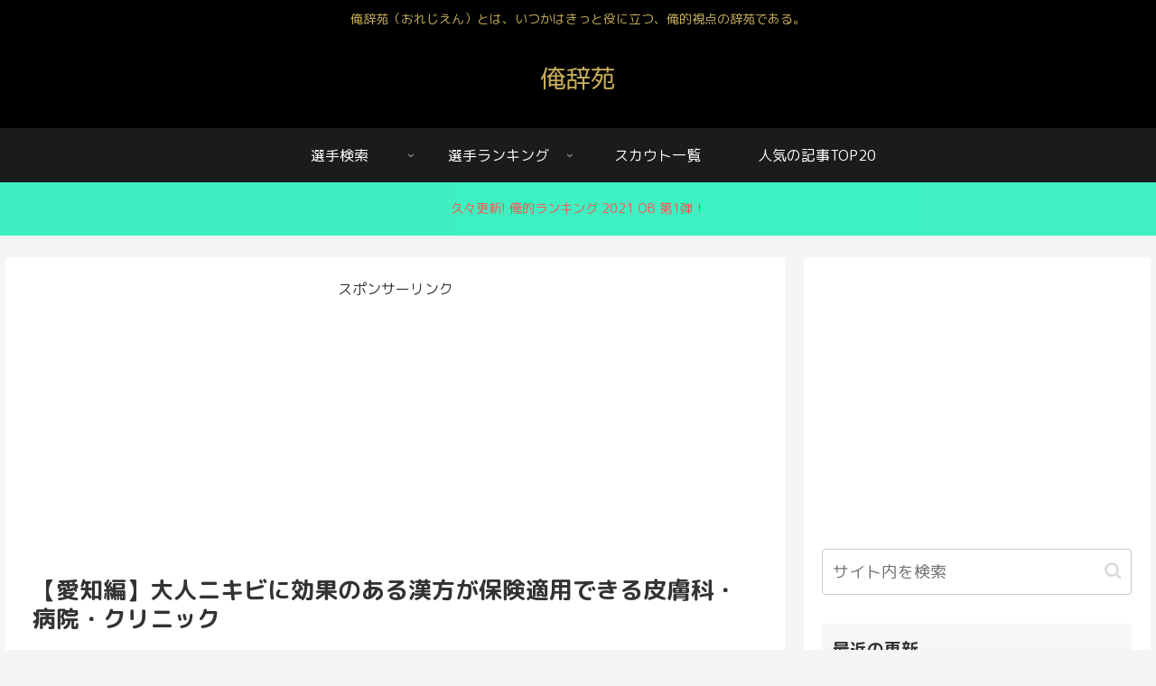

--- FILE ---
content_type: text/html; charset=UTF-8
request_url: https://orejien.com/kanpo-hoken-aichi/
body_size: 18105
content:
<!doctype html><html dir="ltr" lang="ja"><head><meta charset="utf-8"><meta name="viewport" content="width=device-width, initial-scale=1.0, viewport-fit=cover"><meta name="referrer" content="no-referrer-when-downgrade"><meta name="format-detection" content="telephone=no">  <script async src="https://www.googletagmanager.com/gtag/js?id=UA-114410620-1"></script> <script>window.dataLayer = window.dataLayer || [];
  function gtag(){dataLayer.push(arguments);}
  gtag('js', new Date());

  gtag('config', 'UA-114410620-1');</script>  
 <script async src="https://www.googletagmanager.com/gtag/js?id=G-BM3D2HFBV1"></script> <script>window.dataLayer = window.dataLayer || [];
  function gtag(){dataLayer.push(arguments);}
  gtag('js', new Date());

  gtag('config', 'G-BM3D2HFBV1');</script> <link rel="preconnect dns-prefetch" href="//www.googletagmanager.com"><link rel="preconnect dns-prefetch" href="//www.google-analytics.com"><link rel="preconnect dns-prefetch" href="//ajax.googleapis.com"><link rel="preconnect dns-prefetch" href="//cdnjs.cloudflare.com"><link rel="preconnect dns-prefetch" href="//pagead2.googlesyndication.com"><link rel="preconnect dns-prefetch" href="//googleads.g.doubleclick.net"><link rel="preconnect dns-prefetch" href="//tpc.googlesyndication.com"><link rel="preconnect dns-prefetch" href="//ad.doubleclick.net"><link rel="preconnect dns-prefetch" href="//www.gstatic.com"><link rel="preconnect dns-prefetch" href="//cse.google.com"><link rel="preconnect dns-prefetch" href="//fonts.gstatic.com"><link rel="preconnect dns-prefetch" href="//fonts.googleapis.com"><link rel="preconnect dns-prefetch" href="//cms.quantserve.com"><link rel="preconnect dns-prefetch" href="//secure.gravatar.com"><link rel="preconnect dns-prefetch" href="//cdn.syndication.twimg.com"><link rel="preconnect dns-prefetch" href="//cdn.jsdelivr.net"><link rel="preconnect dns-prefetch" href="//images-fe.ssl-images-amazon.com"><link rel="preconnect dns-prefetch" href="//completion.amazon.com"><link rel="preconnect dns-prefetch" href="//m.media-amazon.com"><link rel="preconnect dns-prefetch" href="//i.moshimo.com"><link rel="preconnect dns-prefetch" href="//aml.valuecommerce.com"><link rel="preconnect dns-prefetch" href="//dalc.valuecommerce.com"><link rel="preconnect dns-prefetch" href="//dalb.valuecommerce.com"><link rel="preload" as="font" type="font/woff" href="https://orejien.com/wp-content/themes/cocoon-master/webfonts/icomoon/fonts/icomoon.woff" crossorigin><link rel="preload" as="font" type="font/woff2" href="https://orejien.com/wp-content/themes/cocoon-master/webfonts/fontawesome/fonts/fontawesome-webfont.woff2?v=4.7.0" crossorigin><link media="all" href="https://orejien.com/wp-content/cache/autoptimize/css/autoptimize_09867b508e55dcba73a2d0f9138d9fb2.css" rel="stylesheet"><title>【愛知編】大人ニキビに効果のある漢方が保険適用できる皮膚科・病院・クリニック | 俺辞苑</title><meta name="description" content="愛知で漢方に保険の適用が可能な、皮膚科・病院・クリニックを掲載しています。ぜひ参考にしてください。" /><meta name="robots" content="max-image-preview:large" /><meta name="google-site-verification" content="UA-114410620-1" /><meta name="keywords" content="漢方,保険,適用,愛知,大人ニキビ,皮膚科," /><link rel="canonical" href="https://orejien.com/kanpo-hoken-aichi/" /><meta name="generator" content="All in One SEO (AIOSEO) 4.6.3" /><meta name="google" content="nositelinkssearchbox" /> <script type="application/ld+json" class="aioseo-schema">{"@context":"https:\/\/schema.org","@graph":[{"@type":"Article","@id":"https:\/\/orejien.com\/kanpo-hoken-aichi\/#article","name":"\u3010\u611b\u77e5\u7de8\u3011\u5927\u4eba\u30cb\u30ad\u30d3\u306b\u52b9\u679c\u306e\u3042\u308b\u6f22\u65b9\u304c\u4fdd\u967a\u9069\u7528\u3067\u304d\u308b\u76ae\u819a\u79d1\u30fb\u75c5\u9662\u30fb\u30af\u30ea\u30cb\u30c3\u30af | \u4ffa\u8f9e\u82d1","headline":"\u3010\u611b\u77e5\u7de8\u3011\u5927\u4eba\u30cb\u30ad\u30d3\u306b\u52b9\u679c\u306e\u3042\u308b\u6f22\u65b9\u304c\u4fdd\u967a\u9069\u7528\u3067\u304d\u308b\u76ae\u819a\u79d1\u30fb\u75c5\u9662\u30fb\u30af\u30ea\u30cb\u30c3\u30af","author":{"@id":"https:\/\/orejien.com\/author\/yoshidasho\/#author"},"publisher":{"@id":"https:\/\/orejien.com\/#organization"},"image":{"@type":"ImageObject","url":"https:\/\/orejien.com\/wp-content\/uploads\/2018\/09\/a0960_008645_m.jpg","width":1600,"height":1200},"datePublished":"2018-09-03T12:11:00+09:00","dateModified":"2018-12-13T14:53:01+09:00","inLanguage":"ja","mainEntityOfPage":{"@id":"https:\/\/orejien.com\/kanpo-hoken-aichi\/#webpage"},"isPartOf":{"@id":"https:\/\/orejien.com\/kanpo-hoken-aichi\/#webpage"},"articleSection":"\u30cb\u30ad\u30d3\u30b1\u30a2, \u7f8e\u5bb9, \u30cb\u30ad\u30d3\u30b1\u30a2, \u6f22\u65b9"},{"@type":"BreadcrumbList","@id":"https:\/\/orejien.com\/kanpo-hoken-aichi\/#breadcrumblist","itemListElement":[{"@type":"ListItem","@id":"https:\/\/orejien.com\/#listItem","position":1,"name":"\u5bb6","item":"https:\/\/orejien.com\/","nextItem":"https:\/\/orejien.com\/kanpo-hoken-aichi\/#listItem"},{"@type":"ListItem","@id":"https:\/\/orejien.com\/kanpo-hoken-aichi\/#listItem","position":2,"name":"\u3010\u611b\u77e5\u7de8\u3011\u5927\u4eba\u30cb\u30ad\u30d3\u306b\u52b9\u679c\u306e\u3042\u308b\u6f22\u65b9\u304c\u4fdd\u967a\u9069\u7528\u3067\u304d\u308b\u76ae\u819a\u79d1\u30fb\u75c5\u9662\u30fb\u30af\u30ea\u30cb\u30c3\u30af","previousItem":"https:\/\/orejien.com\/#listItem"}]},{"@type":"Organization","@id":"https:\/\/orejien.com\/#organization","name":"\u4ffa\u8f9e\u82d1","url":"https:\/\/orejien.com\/"},{"@type":"Person","@id":"https:\/\/orejien.com\/author\/yoshidasho\/#author","url":"https:\/\/orejien.com\/author\/yoshidasho\/","name":"\u4ffa","image":{"@type":"ImageObject","@id":"https:\/\/orejien.com\/kanpo-hoken-aichi\/#authorImage","url":"https:\/\/secure.gravatar.com\/avatar\/b52a15d7d5d4e9d8d1b72bb22e76c30a?s=96&d=mm&r=g","width":96,"height":96,"caption":"\u4ffa"}},{"@type":"WebPage","@id":"https:\/\/orejien.com\/kanpo-hoken-aichi\/#webpage","url":"https:\/\/orejien.com\/kanpo-hoken-aichi\/","name":"\u3010\u611b\u77e5\u7de8\u3011\u5927\u4eba\u30cb\u30ad\u30d3\u306b\u52b9\u679c\u306e\u3042\u308b\u6f22\u65b9\u304c\u4fdd\u967a\u9069\u7528\u3067\u304d\u308b\u76ae\u819a\u79d1\u30fb\u75c5\u9662\u30fb\u30af\u30ea\u30cb\u30c3\u30af | \u4ffa\u8f9e\u82d1","description":"\u611b\u77e5\u3067\u6f22\u65b9\u306b\u4fdd\u967a\u306e\u9069\u7528\u304c\u53ef\u80fd\u306a\u3001\u76ae\u819a\u79d1\u30fb\u75c5\u9662\u30fb\u30af\u30ea\u30cb\u30c3\u30af\u3092\u63b2\u8f09\u3057\u3066\u3044\u307e\u3059\u3002\u305c\u3072\u53c2\u8003\u306b\u3057\u3066\u304f\u3060\u3055\u3044\u3002","inLanguage":"ja","isPartOf":{"@id":"https:\/\/orejien.com\/#website"},"breadcrumb":{"@id":"https:\/\/orejien.com\/kanpo-hoken-aichi\/#breadcrumblist"},"author":{"@id":"https:\/\/orejien.com\/author\/yoshidasho\/#author"},"creator":{"@id":"https:\/\/orejien.com\/author\/yoshidasho\/#author"},"image":{"@type":"ImageObject","url":"https:\/\/orejien.com\/wp-content\/uploads\/2018\/09\/a0960_008645_m.jpg","@id":"https:\/\/orejien.com\/kanpo-hoken-aichi\/#mainImage","width":1600,"height":1200},"primaryImageOfPage":{"@id":"https:\/\/orejien.com\/kanpo-hoken-aichi\/#mainImage"},"datePublished":"2018-09-03T12:11:00+09:00","dateModified":"2018-12-13T14:53:01+09:00"},{"@type":"WebSite","@id":"https:\/\/orejien.com\/#website","url":"https:\/\/orejien.com\/","name":"\u4ffa\u8f9e\u82d1","description":"\u4ffa\u8f9e\u82d1\uff08\u304a\u308c\u3058\u3048\u3093\uff09\u3068\u306f\u3001\u3044\u3064\u304b\u306f\u304d\u3063\u3068\u5f79\u306b\u7acb\u3064\u3001\u4ffa\u7684\u8996\u70b9\u306e\u8f9e\u82d1\u3067\u3042\u308b\u3002","inLanguage":"ja","publisher":{"@id":"https:\/\/orejien.com\/#organization"}}]}</script> <meta property="og:type" content="article"><meta property="og:description" content="愛知で漢方に保険の適用が可能な、皮膚科・病院・クリニックのリスト念のため、診察に行かれる際はご自身でもご確認ください。また掲載順に関係はありませんので、お住いの近くにある病院をお探しください。1. あおやまクリニック名古屋市中区栄3-7-1"><meta property="og:title" content="【愛知編】大人ニキビに効果のある漢方が保険適用できる皮膚科・病院・クリニック"><meta property="og:url" content="https://orejien.com/kanpo-hoken-aichi/"><meta property="og:image" content="https://orejien.com/wp-content/uploads/2018/09/a0960_008645_m.jpg"><meta property="og:site_name" content="俺辞苑"><meta property="og:locale" content="ja_JP"><meta property="article:published_time" content="2018-09-03T12:11:00+09:00" /><meta property="article:modified_time" content="2018-12-13T14:53:01+09:00" /><meta property="article:section" content="ニキビケア"><meta property="article:section" content="美容"><meta property="article:tag" content="ニキビケア"><meta property="article:tag" content="漢方"><meta name="twitter:card" content="summary"><meta property="twitter:description" content="愛知で漢方に保険の適用が可能な、皮膚科・病院・クリニックのリスト念のため、診察に行かれる際はご自身でもご確認ください。また掲載順に関係はありませんので、お住いの近くにある病院をお探しください。1. あおやまクリニック名古屋市中区栄3-7-1"><meta property="twitter:title" content="【愛知編】大人ニキビに効果のある漢方が保険適用できる皮膚科・病院・クリニック"><meta property="twitter:url" content="https://orejien.com/kanpo-hoken-aichi/"><meta name="twitter:image" content="https://orejien.com/wp-content/uploads/2018/09/a0960_008645_m.jpg"><meta name="twitter:domain" content="orejien.com"><link rel='dns-prefetch' href='//ajax.googleapis.com' /><link rel='dns-prefetch' href='//cdnjs.cloudflare.com' /><link rel='dns-prefetch' href='//fonts.googleapis.com' /><link rel="alternate" type="application/rss+xml" title="俺辞苑 &raquo; フィード" href="https://orejien.com/feed/" /><link rel="alternate" type="application/rss+xml" title="俺辞苑 &raquo; コメントフィード" href="https://orejien.com/comments/feed/" /><link rel="alternate" type="application/rss+xml" title="俺辞苑 &raquo; 【愛知編】大人ニキビに効果のある漢方が保険適用できる皮膚科・病院・クリニック のコメントのフィード" href="https://orejien.com/kanpo-hoken-aichi/feed/" /><link rel='stylesheet' id='google-fonts-roundedmplus1c-css' href='https://fonts.googleapis.com/css?family=M+PLUS+Rounded+1c%3A100%2C300%2C400%2C500%2C700%2C800%2C900&#038;display=swap&#038;ver=6.4.7' media='all' /> <script src="https://ajax.googleapis.com/ajax/libs/jquery/3.6.1/jquery.min.js?ver=3.6.1" id="jquery-core-js"></script> <script src="https://cdnjs.cloudflare.com/ajax/libs/jquery-migrate/3.3.2/jquery-migrate.min.js?ver=3.0.1" id="jquery-migrate-js"></script> <link rel='shortlink' href='https://orejien.com/?p=1021' /><link rel="canonical" href="https://orejien.com/kanpo-hoken-aichi/"><meta name="description" content="愛知で漢方に保険の適用が可能な、皮膚科・病院・クリニックのリスト念のため、診察に行かれる際はご自身でもご確認ください。また掲載順に関係はありませんので、お住いの近くにある病院をお探しください。1. あおやまクリニック名古屋市中区栄3-7-1"><meta name="keywords" content="ニキビケア,美容"><meta name="thumbnail" content="https://orejien.com/wp-content/uploads/2018/09/a0960_008645_m.jpg">  <script type="application/ld+json">{
  "@context": "https://schema.org",
  "@type": "Article",
  "mainEntityOfPage":{
    "@type":"WebPage",
    "@id":"https://orejien.com/kanpo-hoken-aichi/"
  },
  "headline": "【愛知編】大人ニキビに効果のある漢方が保険適用できる皮膚科・病院・クリニック",
  "image": {
    "@type": "ImageObject",
    "url": "https://orejien.com/wp-content/uploads/2018/09/a0960_008645_m.jpg",
    "width": 1600,
    "height": 1200
  },
  "datePublished": "2018-09-03T12:11:00+09:00",
  "dateModified": "2018-12-13T14:53:01+09:00",
  "author": {
    "@type": "Person",
    "name": "俺辞苑",
    "url": "https://orejien.com"
  },
  "publisher": {
    "@type": "Organization",
    "name": "俺辞苑",
    "logo": {
      "@type": "ImageObject",
      "url": "https://orejien.com/wp-content/themes/cocoon-master/images/no-amp-logo.png",
      "width": 206,
      "height": 60
    }
  },
  "description": "愛知で漢方に保険の適用が可能な、皮膚科・病院・クリニックのリスト念のため、診察に行かれる際はご自身でもご確認ください。また掲載順に関係はありませんので、お住いの近くにある病院をお探しください。1. あおやまクリニック名古屋市中区栄3-7-1…"
}</script> <link rel="icon" href="https://orejien.com/wp-content/uploads/2019/08/cropped-oreicon-32x32.jpg" sizes="32x32" /><link rel="icon" href="https://orejien.com/wp-content/uploads/2019/08/cropped-oreicon-192x192.jpg" sizes="192x192" /><link rel="apple-touch-icon" href="https://orejien.com/wp-content/uploads/2019/08/cropped-oreicon-180x180.jpg" /><meta name="msapplication-TileImage" content="https://orejien.com/wp-content/uploads/2019/08/cropped-oreicon-270x270.jpg" /></head><body class="post-template-default single single-post postid-1021 single-format-standard body public-page page-body categoryid-22 categoryid-1 tagid-39 tagid-73 ff-rounded-mplus-1c fz-16px fw-400 hlt-center-logo-wrap ect-entry-card-wrap rect-mini-card-wrap no-scrollable-sidebar no-scrollable-main sidebar-right mblt-footer-mobile-buttons scrollable-mobile-buttons author-admin mobile-button-fmb no-mobile-sidebar no-post-author font-awesome-4" itemscope itemtype="https://schema.org/WebPage" data-barba="wrapper"><div id="container" class="container cf" data-barba="container" data-barba-namespace="singular"><div id="header-container" class="header-container"><div id="header-container-in" class="header-container-in hlt-center-logo"><header id="header" class="header cf" itemscope itemtype="https://schema.org/WPHeader"><div id="header-in" class="header-in wrap cf" itemscope itemtype="https://schema.org/WebSite"><div class="tagline" itemprop="alternativeHeadline">俺辞苑（おれじえん）とは、いつかはきっと役に立つ、俺的視点の辞苑である。</div><div class="logo logo-header logo-text"><a href="https://orejien.com/" class="site-name site-name-text-link" itemprop="url"><span class="site-name-text" itemprop="name about">俺辞苑</span></a></div></div></header><nav id="navi" class="navi cf" itemscope itemtype="https://schema.org/SiteNavigationElement"><div id="navi-in" class="navi-in wrap cf"><ul id="menu-pc%e3%83%98%e3%83%83%e3%83%80%e3%83%bc%e3%83%a1%e3%83%8b%e3%83%a5%e3%83%bc" class="menu-top menu-header menu-pc"><li id="menu-item-14253" class="menu-item menu-item-type-post_type menu-item-object-page menu-item-has-children menu-item-has-no-description"><a href="https://orejien.com/player/"><div class="caption-wrap"><div class="item-label">選手検索</div></div><div class="top-has-sub has-sub has-icon"><div class="fa fa-angle-down" aria-hidden="true"></div></div></a><ul class="sub-menu"><li id="menu-item-14256" class="menu-item menu-item-type-post_type menu-item-object-page menu-item-has-no-description"><a href="https://orejien.com/player/position/"><div class="caption-wrap"><div class="item-label">ポジション別</div></div></a></li><li id="menu-item-14255" class="menu-item menu-item-type-post_type menu-item-object-page menu-item-has-no-description"><a href="https://orejien.com/player/event/"><div class="caption-wrap"><div class="item-label">イベント別</div></div></a></li><li id="menu-item-14257" class="menu-item menu-item-type-post_type menu-item-object-page menu-item-has-no-description"><a href="https://orejien.com/player/team/"><div class="caption-wrap"><div class="item-label">球団別</div></div></a></li><li id="menu-item-14254" class="menu-item menu-item-type-post_type menu-item-object-page menu-item-has-no-description"><a href="https://orejien.com/player/ballistic/"><div class="caption-wrap"><div class="item-label">弾道別</div></div></a></li><li id="menu-item-14375" class="menu-item menu-item-type-post_type menu-item-object-page menu-item-has-no-description"><a href="https://orejien.com/player/80-over/"><div class="caption-wrap"><div class="item-label">80A以上の能力を持つ選手</div></div></a></li></ul></li><li id="menu-item-14259" class="menu-item menu-item-type-post_type menu-item-object-page menu-item-has-children menu-item-has-no-description"><a href="https://orejien.com/ranking/"><div class="caption-wrap"><div class="item-label">選手ランキング</div></div><div class="top-has-sub has-sub has-icon"><div class="fa fa-angle-down" aria-hidden="true"></div></div></a><ul class="sub-menu"><li id="menu-item-14260" class="menu-item menu-item-type-taxonomy menu-item-object-category menu-item-has-no-description"><a href="https://orejien.com/category/ranking/oreteki/"><div class="caption-wrap"><div class="item-label">俺的ランキング</div></div></a></li><li id="menu-item-14261" class="menu-item menu-item-type-taxonomy menu-item-object-category menu-item-has-no-description"><a href="https://orejien.com/category/ranking/number/"><div class="caption-wrap"><div class="item-label">数値的ランキング</div></div></a></li></ul></li><li id="menu-item-14263" class="menu-item menu-item-type-taxonomy menu-item-object-category menu-item-has-no-description"><a href="https://orejien.com/category/scout/"><div class="caption-wrap"><div class="item-label">スカウト一覧</div></div></a></li><li id="menu-item-14262" class="menu-item menu-item-type-post_type menu-item-object-page menu-item-has-no-description"><a href="https://orejien.com/popular/"><div class="caption-wrap"><div class="item-label">人気の記事TOP20</div></div></a></li></ul><ul id="menu-%e3%83%9f%e3%83%89%e3%83%ab%e3%83%a1%e3%83%8b%e3%83%a5%e3%83%bc" class="menu-top menu-mobile"><li id="menu-item-14173" class="menu-item menu-item-type-post_type menu-item-object-page menu-item-has-no-description"><a href="https://orejien.com/player/"><div class="caption-wrap"><div class="item-label">選手検索</div></div></a></li><li id="menu-item-22756" class="menu-item menu-item-type-custom menu-item-object-custom menu-item-has-no-description"><a href="https://orejien.com/category/ranking/oreteki/"><div class="caption-wrap"><div class="item-label">俺的ランキング</div></div></a></li><li id="menu-item-22757" class="menu-item menu-item-type-post_type menu-item-object-page menu-item-has-no-description"><a href="https://orejien.com/ranking/"><div class="caption-wrap"><div class="item-label">イベント一覧</div></div></a></li><li id="menu-item-14192" class="menu-item menu-item-type-post_type menu-item-object-page menu-item-has-no-description"><a href="https://orejien.com/popular/"><div class="caption-wrap"><div class="item-label">人気の記事TOP20</div></div></a></li></ul></div></nav></div></div><div id="notice-area-wrap" class="notice-area-wrap"> <a href="https://orejien.com/2021-ob-1/" id="notice-area-link" class="notice-area-link"><div id="notice-area" class="notice-area nt-danger"> 久々更新! 俺的ランキング 2021 OB 第1弾！</div> </a></div><div id="content" class="content cf"><div id="content-in" class="content-in wrap"><main id="main" class="main" itemscope itemtype="https://schema.org/Blog"><article id="post-1021" class="article post-1021 post type-post status-publish format-standard has-post-thumbnail hentry category-acne-post category-beauty-post tag-39-post tag-73-post" itemscope="itemscope" itemprop="blogPost" itemtype="https://schema.org/BlogPosting" data-clarity-region="article"><div id="common_ad-2" class="widget widget-above-single-content-title widget_common_ad"><div class="ad-area no-icon common-ad-widget ad-none ad-label-visible cf" itemscope itemtype="https://schema.org/WPAdBlock"><div class="ad-label" itemprop="name" data-nosnippet>スポンサーリンク</div><div class="ad-wrap"><div class="ad-responsive ad-usual"><script async src="https://pagead2.googlesyndication.com/pagead/js/adsbygoogle.js"></script>  <ins class="adsbygoogle"
 style="display:block"
 data-ad-client="ca-pub-5326645658401170"
 data-ad-slot="1083566555"
 data-ad-format="auto"
 data-full-width-responsive="true"></ins> <script>(adsbygoogle = window.adsbygoogle || []).push({});</script></div></div></div></div><header class="article-header entry-header"><h1 class="entry-title" itemprop="headline">【愛知編】大人ニキビに効果のある漢方が保険適用できる皮膚科・病院・クリニック</h1><div class="eye-catch-wrap display-none"><figure class="eye-catch" itemprop="image" itemscope itemtype="https://schema.org/ImageObject"> <img width="1600" height="1200" src="https://orejien.com/wp-content/uploads/2018/09/a0960_008645_m.jpg" class="attachment-1600x1200 size-1600x1200 eye-catch-image wp-post-image" alt="" decoding="async" fetchpriority="high" srcset="https://orejien.com/wp-content/uploads/2018/09/a0960_008645_m.jpg 1600w, https://orejien.com/wp-content/uploads/2018/09/a0960_008645_m-500x375.jpg 500w, https://orejien.com/wp-content/uploads/2018/09/a0960_008645_m-768x576.jpg 768w, https://orejien.com/wp-content/uploads/2018/09/a0960_008645_m-680x510.jpg 680w, https://orejien.com/wp-content/uploads/2018/09/a0960_008645_m-320x240.jpg 320w" sizes="(max-width: 1600px) 100vw, 1600px" /><meta itemprop="url" content="https://orejien.com/wp-content/uploads/2018/09/a0960_008645_m.jpg"><meta itemprop="width" content="1600"><meta itemprop="height" content="1200"></figure></div><div class="date-tags"> <span class="post-update"><span class="fa fa-history" aria-hidden="true"></span><time class="entry-date date updated" datetime="2018-12-13T14:53:01+09:00" itemprop="dateModified">2018.12.13</time></span><span class="post-date"><span class="fa fa-clock-o" aria-hidden="true"></span><span class="entry-date date published"><meta itemprop="datePublished" content="2018-09-03T12:11:00+09:00">2018.09.03</span></span></div></header><div class="entry-content cf" itemprop="mainEntityOfPage"><div id="mobile_ad-3" class="widget widget-single-content-middle widget_mobile_ad"><div class="ad-area no-icon mobile-ad-widget ad-none ad-label-visible cf" itemscope itemtype="https://schema.org/WPAdBlock"><div class="ad-label" itemprop="name" data-nosnippet>スポンサーリンク</div><div class="ad-wrap"><div class="ad-responsive ad-usual"><a href="https://px.a8.net/svt/ejp?a8mat=3T2ATU+1ZG1DE+1WP2+6GRMP" rel="nofollow"> <img border="0" width="480" height="220" alt="" src="https://www29.a8.net/svt/bgt?aid=230214738120&wid=001&eno=01&mid=s00000008903001086000&mc=1"></a> <img border="0" width="1" height="1" src="https://www11.a8.net/0.gif?a8mat=3T2ATU+1ZG1DE+1WP2+6GRMP" alt=""></div></div></div></div><div id="pc_ad-3" class="widget widget-single-content-middle widget_pc_ad"><div class="ad-area no-icon pc-ad-widget ad-none ad-label-visible cf" itemscope itemtype="https://schema.org/WPAdBlock"><div class="ad-label" itemprop="name" data-nosnippet>スポンサーリンク</div><div class="ad-wrap"><div class="ad-responsive ad-usual"><a href="https://px.a8.net/svt/ejp?a8mat=3T2ATU+1ZG1DE+1WP2+6DC69" rel="nofollow"> <img border="0" width="728" height="90" alt="" src="https://www27.a8.net/svt/bgt?aid=230214738120&wid=001&eno=01&mid=s00000008903001070000&mc=1"></a> <img border="0" width="1" height="1" src="https://www17.a8.net/0.gif?a8mat=3T2ATU+1ZG1DE+1WP2+6DC69" alt=""></div></div></div></div><div id="common_ad-7" class="widget widget-single-content-middle widget_common_ad"><div class="ad-area no-icon common-ad-widget ad-none ad-label-visible cf" itemscope itemtype="https://schema.org/WPAdBlock"><div class="ad-label" itemprop="name" data-nosnippet>スポンサーリンク</div><div class="ad-wrap"><div class="ad-responsive ad-usual"><a href="//af.moshimo.com/af/c/click?a_id=3875546&p_id=1489&pc_id=2651&pl_id=55745" rel="nofollow" referrerpolicy="no-referrer-when-downgrade"><img alt="" src="//image.moshimo.com/af-img/0616/000000055745.png" width="250" height="250" style="border:none;"></a><img alt="" src="//i.moshimo.com/af/i/impression?a_id=3875546&p_id=1489&pc_id=2651&pl_id=55745" width="1" height="1" style="border:none;"></div></div></div></div><div id="toc" class="toc tnt-number toc-center tnt-number border-element"><input type="checkbox" class="toc-checkbox" id="toc-checkbox-1"><label class="toc-title" for="toc-checkbox-1">目次</label><div class="toc-content"><ol class="toc-list open"><li><a href="#toc1" tabindex="0">愛知で漢方に保険の適用が可能な、皮膚科・病院・クリニックのリスト</a><ol><li><a href="#toc2" tabindex="0">1. あおやまクリニック</a></li></ol></li></ol></div></div><h2><span id="toc1">愛知で漢方に保険の適用が可能な、皮膚科・病院・クリニックのリスト</span></h2><p>念のため、診察に行かれる際はご自身でもご確認ください。<br /> また掲載順に関係はありませんので、お住いの近くにある病院をお探しください。</p><h3><span id="toc2">1. あおやまクリニック</span></h3><p>名古屋市中区栄3-7-13コスモ栄ビル3F/6F<br /> （地下鉄栄駅下車徒歩3分　三越・ラシック正面）</p><p>Tel 052-284-6610</p><p><a rel="noopener" target="_blank" href="https://e-kampo.jp/kampo/">あおやまクリニックのホームページはこちら<span class="fa fa-external-link external-icon anchor-icon"></span></a></p></div><footer class="article-footer entry-footer"><div id="common_ad-5" class="widget widget-single-content-bottom widget_common_ad"><div class="ad-area no-icon common-ad-widget ad-none ad-label-visible cf" itemscope itemtype="https://schema.org/WPAdBlock"><div class="ad-label" itemprop="name" data-nosnippet>スポンサーリンク</div><div class="ad-wrap"><div class="ad-responsive ad-usual"><script async src="https://pagead2.googlesyndication.com/pagead/js/adsbygoogle.js"></script>  <ins class="adsbygoogle"
 style="display:block"
 data-ad-client="ca-pub-5326645658401170"
 data-ad-slot="1083566555"
 data-ad-format="auto"
 data-full-width-responsive="true"></ins> <script>(adsbygoogle = window.adsbygoogle || []).push({});</script></div></div></div></div><div id="custom_html-2" class="widget_text widget widget-single-content-bottom widget_custom_html"><div class="textwidget custom-html-widget"><h2>これまでの俺的ランキング</h2> あくまでも俺的視点でイベント選手をランキングしたもの<h3>2020 シリーズ2</h3><h4>イベント</h4><div class="ore_banner"><div><a href="https://orejien.com/2020-ob-5/"><img src="https://orejien.com/wp-content/uploads/2021/02/2020OB-5.jpg" alt="B9&TH 第3弾"><br>OB 第5弾<span class="fa fa-external-link internal-icon anchor-icon"></span></a> <span style="color: #ff00ff;">NEW!</span></div><div><a href="https://orejien.com/2020-b9th-3/"><img src="https://orejien.com/wp-content/uploads/2021/02/26a20cdae8d8b71dfe961cf69c8e98c6.jpg" alt="B9&TH 第3弾"><br>B9&TH 第3弾<span class="fa fa-external-link internal-icon anchor-icon"></span></a></div><div><a href="https://orejien.com/2020-b9th-2/"><img src="https://orejien.com/wp-content/uploads/2021/02/a0aac8347fe7d1b60c82350ee4fbc4a2.jpg" alt="B9&TH 第2弾"><br>B9&TH 第2弾<span class="fa fa-external-link internal-icon anchor-icon"></span></a></div><div><a href="https://orejien.com/2020-ob-4/"><img src="https://orejien.com/wp-content/uploads/2021/02/IMG_2232.jpg" alt="OB 第4弾"><br>OB 第4弾<span class="fa fa-external-link internal-icon anchor-icon"></span></a></div><div><a href="https://orejien.com/2020-b9th-1/"><img src="https://orejien.com/wp-content/uploads/2021/01/IMG_9587.jpg" alt="B9&TH 第1弾"><br>B9&TH 第1弾<span class="fa fa-external-link internal-icon anchor-icon"></span></a></div><div><a href="https://orejien.com/2020-cs-ranking/"><img src="https://orejien.com/wp-content/uploads/2021/01/5a9e61639080b76e1499aa840a71b8da.jpg" alt="2020 OBチャンピオンシップスターズ"><br>OBチャンピオンシップスターズ<span class="fa fa-external-link internal-icon anchor-icon"></span></a></div><div><a href="https://orejien.com/2020-bs-rnk/"><img src="https://orejien.com/wp-content/uploads/2021/01/2020-bs.jpg" alt="2020 バトルスタジアム"><br>バトルスタジアム<span class="fa fa-external-link internal-icon anchor-icon"></span></a></div><div><a href="https://orejien.com/2020-ob-3/"><img src="https://orejien.com/wp-content/uploads/2020/12/4101ccc0147b4d3411b4ec1d4008b6c7.jpg" alt="2020 OB第3弾"><br>OB 第3弾<span class="fa fa-external-link internal-icon anchor-icon"></span></a></div><div><a href="https://orejien.com/2020-ob-2/"><img src="https://orejien.com/wp-content/uploads/2020/12/25fddaf3289209ee0728382167856010.jpg" alt="2020 OB第2弾"><br>OB 第2弾<span class="fa fa-external-link internal-icon anchor-icon"></span></a></div><div><a href="https://orejien.com/2020-ob-1/"><img src="https://orejien.com/wp-content/uploads/2020/11/bb4dd1ef784d1e122d226970558b5170.jpg" alt="2020 OB第1弾"><br>OB 第1弾<span class="fa fa-external-link internal-icon anchor-icon"></span></a></div><div><a href="https://orejien.com/2020-anv-2/"><img src="https://orejien.com/wp-content/uploads/2020/10/1354ee7816027efdfe045c7c609c8a83.jpg" alt="アニバーサリー第二弾"><br>アニバーサリー 第2弾<span class="fa fa-external-link internal-icon anchor-icon"></span></a></div><div><a href="https://orejien.com/2020-anv-1/"><img src="https://orejien.com/wp-content/uploads/2020/10/IMG_1417.jpg" alt="アニバーサリー第一弾"><br>アニバーサリー 第1弾<span class="fa fa-external-link internal-icon anchor-icon"></span></a></div><div><a href="https://orejien.com/2020-ws/"><img src="https://orejien.com/wp-content/uploads/2020/10/9432bcf8f7f3ed29f632426fafdc63e5-1.jpg" alt="ワールドスター"><br>ワールドスター一覧<span class="fa fa-external-link internal-icon anchor-icon"></span></a></div><div><a href="https://orejien.com/2020-ob1/"><img src="https://orejien.com/wp-content/uploads/2020/09/IMG_1070.jpg  " alt="外国人OB"><br>外国人OB<span class="fa fa-external-link internal-icon anchor-icon"></span></a></div><div><a href="https://orejien.com/2020-s2-rotation-challenger/"><img src="https://orejien.com/wp-content/uploads/2020/10/5393fefe146057aa2f4f32b492cedd8b.jpg" alt="ローテーションチャレンジャー"><br>ローテーションチャレンジャー<span class="fa fa-external-link internal-icon anchor-icon"></span></a></div><div><a href="https://orejien.com/god-of-hitting/"><img src="https://orejien.com/wp-content/uploads/2020/10/349a533bd3b67b6d73cd84b60eb84a96.jpg" alt="代打の切り札"><br>代打の切り札<span class="fa fa-external-link internal-icon anchor-icon"></span></a></div></div><h4>通常</h4><div class="ore_banner"><div><a href="https://orejien.com/2020-s2-starter/"><img src="https://orejien.com/wp-content/uploads/2020/11/bd13354d81aba6add24197ab7b175e9c.jpg" alt="俺的先発ベスト12"><br>俺的先発ベスト12<span class="fa fa-external-link internal-icon anchor-icon"></span></a></div><div><a href="https://orejien.com/2020-s2-relief-1/"><img src="https://orejien.com/wp-content/uploads/2020/11/32fba249625cd2a2b2df0f53c15b7f4f.jpg" alt="俺的中継ぎベスト10"><br>俺的中継ぎベスト10<span class="fa fa-external-link internal-icon anchor-icon"></span></a></div><div><a href="https://orejien.com/2020-s2-closer/"><img src="https://orejien.com/wp-content/uploads/2020/09/IMG_0863.jpg" alt="抑え"><br>抑え<span class="fa fa-external-link internal-icon anchor-icon"></span></a></div><div><a href="https://orejien.com/2020-s2-left/"><img src="https://orejien.com/wp-content/uploads/2021/01/7f89cd573f3ee3579fbe4384b66e9e6a.jpg" alt="左翼手"><br>左翼手<span class="fa fa-external-link internal-icon anchor-icon"></span></a></div><div><a href="https://orejien.com/2020-s2-short/"><img src="https://orejien.com/wp-content/uploads/2020/12/f1cd17aa56b8536ec0c1945c35d6dc7c.jpg" alt="遊撃手"><br>遊撃手<span class="fa fa-external-link internal-icon anchor-icon"></span></a></div><div><a href="https://orejien.com/2020-s2-catcher/"><img src="https://orejien.com/wp-content/uploads/2020/12/8c7f184cd03fb954c9ea0b7b32ab6e05.jpg" alt="捕手"><br>捕手<span class="fa fa-external-link internal-icon anchor-icon"></span></a></div><div><a href="https://orejien.com/2020-s2-center/"><img src="https://orejien.com/wp-content/uploads/2020/12/c735107dd4e1629cfb3f42d7c6e8a639.jpg" alt="中堅手"><br>中堅手<span class="fa fa-external-link internal-icon anchor-icon"></span></a></div><div><a href="https://orejien.com/2020-s2-third/"><img src="https://orejien.com/wp-content/uploads/2020/10/IMG_1365.jpg" alt="三塁手"><br>三塁手<span class="fa fa-external-link internal-icon anchor-icon"></span></a></div><div><a href="https://orejien.com/2020-s2-right/"><img src="https://orejien.com/wp-content/uploads/2020/10/2eea6424ea846044dcbec9a917bbf9ed.jpg" alt="右翼手"><br>右翼手<span class="fa fa-external-link internal-icon anchor-icon"></span></a></div><div><a href="https://orejien.com/2020-s2-first/"><img src="https://orejien.com/wp-content/uploads/2020/10/6efe88a8984fdda42a4188d72fb794d2.jpg" alt="一塁手"><br>一塁手<span class="fa fa-external-link internal-icon anchor-icon"></span></a></div><div><a href="https://orejien.com/2020-s2-second/"><img src="https://orejien.com/wp-content/uploads/2020/09/e33c1739b8af4a79df0818b3634d47aa.jpg" alt="二塁手"><br>二塁手<span class="fa fa-external-link internal-icon anchor-icon"></span></a></div></div><h3>2019に登場したOB選手</h3><div class="ore_banner"><div><a href="https://orejien.com/2019-ob-5/"><img src="https://orejien.com/wp-content/uploads/2020/03/00c99cba11ff955a50fb415439c5aadd.jpg" alt="OB 第5弾"><br>OB 第5弾<span class="fa fa-external-link internal-icon anchor-icon"></span></a></div><div><a href="https://orejien.com/2019-ob4-ranking/"><img src="https://orejien.com/wp-content/uploads/2020/01/IMG_8009.jpg" alt="OB 第4弾"><br>OB 第4弾<span class="fa fa-external-link internal-icon anchor-icon"></span></a></div><div><a href="https://orejien.com/2019-ob-3/"><img src="https://orejien.com/wp-content/uploads/2019/12/07b416ee103e74e3aa403e081c93b92c.jpg" alt="OB 第3弾"><br>OB 第3弾<span class="fa fa-external-link internal-icon anchor-icon"></span></a></div><div><a href="https://orejien.com/2019-ob-2/"><img src="https://orejien.com/wp-content/uploads/2019/11/IMG_7704.jpg" alt="OB 第2弾"><br>OB 第2弾<span class="fa fa-external-link internal-icon anchor-icon"></span></a></div><div><a href="https://orejien.com/2019-ob-1/"><img src="https://orejien.com/wp-content/uploads/2019/11/IMG_5597.jpg" alt="OB 第1弾"><br>OB 第1弾<span class="fa fa-external-link internal-icon anchor-icon"></span></a></div><div><a href="https://orejien.com/2019-s2-gaikokujinob/"><img src="https://orejien.com/wp-content/uploads/2019/09/IMG_4929.jpg" alt="外国人OB"><br>外国人OB<span class="fa fa-external-link internal-icon anchor-icon"></span></a></div></div><h3>2020 シリーズ1</h3><h4>イベント</h4><div class="ore_banner"><div><a href="https://orejien.com/2020-darvish-ranking/"><img src="https://orejien.com/wp-content/uploads/2020/08/IMG_0454.jpg" alt="ダルビッシュセレクション 第2弾"><br>ダルビッシュセレクション 第2弾<span class="fa fa-external-link internal-icon anchor-icon"></span></a></div><div><a href="https://orejien.com/2020-se-selection/"><img src="https://orejien.com/wp-content/uploads/2020/07/2020-se-selection.jpg" alt="ダルビッシュセレクション 第1弾"><br>セレクション 第1弾<span class="fa fa-external-link internal-icon anchor-icon"></span></a></div><div><a href="https://orejien.com/2020-ts-6/"><img src="https://orejien.com/wp-content/uploads/2020/08/9c48984c58e2af5efdc81402a4f0bce2.jpg" alt="タイムスリップ 第6弾"><br>タイムスリップ 第6弾<span class="fa fa-external-link internal-icon anchor-icon"></span></a></div><div><a href="https://orejien.com/2020-ts-5/"><img src="https://orejien.com/wp-content/uploads/2020/08/e922bbf3a3d9307fa6b37db215966a35.jpg" alt="タイムスリップ 第5弾"><br>タイムスリップ 第5弾<span class="fa fa-external-link internal-icon anchor-icon"></span></a></div><div><a href="https://orejien.com/2020-ts-4/"><img src="https://orejien.com/wp-content/uploads/2020/07/be649f527e0a85442c3a88102896c585.jpg" alt="タイムスリップ 第4弾"><br>タイムスリップ 第4弾<span class="fa fa-external-link internal-icon anchor-icon"></span></a></div><div><a href="https://orejien.com/2020-ts-3/"><img src="https://orejien.com/wp-content/uploads/2020/06/da0861fa763e0619f7000867c1e7d6a3.jpg" alt="タイムスリップ 第3弾"><br>タイムスリップ 第3弾<span class="fa fa-external-link internal-icon anchor-icon"></span></a></div><div><a href="https://orejien.com/2020-ts-2/"><img src="https://orejien.com/wp-content/uploads/2020/05/a39a8d7a40baff2a6fde7c9acad6c507.jpg" alt="タイムスリップ 第2弾"><br>タイムスリップ 第2弾<span class="fa fa-external-link internal-icon anchor-icon"></span></a></div><div><a href="https://orejien.com/2020-ts-1/"><img src="https://orejien.com/wp-content/uploads/2020/04/45ebe8f022434f7ed1ba489dbed768b6.jpg" alt="タイムスリップ 第1弾"><br>タイムスリップ 第1弾<span class="fa fa-external-link internal-icon anchor-icon"></span></a></div></div><ul><li><a href="https://orejien.com/2020-hope/">期待の若手(De伊藤、G戸郷、Hリチャード)<span class="fa fa-external-link internal-icon anchor-icon"></span></a></li><li><a href="https://orejien.com/2020-ex-2/">エキサイティングプレーヤー第2弾(B山本、G菅野、H松田)<span class="fa fa-external-link internal-icon anchor-icon"></span></a></li><li><a href="https://orejien.com/2020-ex-1/">エキサイティングプレーヤー第1弾(H柳田、E則本、C大瀬良)<span class="fa fa-external-link internal-icon anchor-icon"></span></a></li><li><a href="https://orejien.com/2020-s1-suketto/">助っ人外国人(Hムーア、Mジャクソン、Tサンズ)<span class="fa fa-external-link internal-icon anchor-icon"></span></a></li><li><a href="https://orejien.com/2020-new-ranking/">新戦力(E鈴木、Gモタ、M福田)<span class="fa fa-external-link internal-icon anchor-icon"></span></a></li><li><a href="https://orejien.com/2020-rookie-rank/">ドラ1ルーキー(C森下、S奥川、M佐々木)<span class="fa fa-external-link internal-icon anchor-icon"></span></a></li></ul><h3>2019 S2</h3><h4>イベント選手</h4><ul><li><a href="https://orejien.com/2019-sj-ranking/">侍ジャパン 全26選手(S山田、G坂本、B山本)<span class="fa fa-external-link internal-icon anchor-icon"></span></a></li><li><a href="https://orejien.com/2019-sj-4/">侍ジャパン 第4弾(C鈴木誠、E岸、B山岡)<span class="fa fa-external-link internal-icon anchor-icon"></span></a></li><li><a href="https://orejien.com/2019-sj-3/">侍ジャパン 第3弾(S山田、B山本、F近藤)<span class="fa fa-external-link internal-icon anchor-icon"></span></a></li><li><a href="https://orejien.com/2019-sj-2/">侍ジャパン 第2弾(G坂本、D大野、De今永)<span class="fa fa-external-link internal-icon anchor-icon"></span></a></li><li><a href="https://orejien.com/2019-sj-1/">侍ジャパン 第1弾(B吉田正、E浅村、De山崎)<span class="fa fa-external-link internal-icon anchor-icon"></span></a></li><li><a href="https://orejien.com/2019-b9th-3-ranking/">B9&amp;TH第3弾(C鈴木誠、G丸、L森)<span class="fa fa-external-link internal-icon anchor-icon"></span></a></li><li><a href="https://orejien.com/2019-b9th-list/">B9&amp;THで登場予定の38選手の一覧<span class="fa fa-external-link internal-icon anchor-icon"></span></a></li><li><a href="https://orejien.com/2019-b9th-2-ranking/">B9&amp;TH第2弾(S山田、F有原、B吉田)<span class="fa fa-external-link internal-icon anchor-icon"></span></a></li><li><a href="https://orejien.com/2019-b9th-1-ranking/">B9&amp;TH第1弾(B山本、G坂本、E浅村)<span class="fa fa-external-link internal-icon anchor-icon"></span></a></li><li><a href="https://orejien.com/2019-ws-2/">ワールドスター(F打者大谷、B平野)<span class="fa fa-external-link internal-icon anchor-icon"></span></a></li><li><a href="https://orejien.com/2019-bs-ranking/">バトルスタジアム(B吉田、De山崎、H松田)<span class="fa fa-external-link internal-icon anchor-icon"></span></a></li><li><a href="https://orejien.com/2019-rc-ranking/">ローテチャレンジャー(T岩貞、E弓削、Cアドゥワ)<span class="fa fa-external-link internal-icon anchor-icon"></span></a></li><li><a href="https://orejien.com/2019-ws-a-rank/">2019ワールドスター能力予想(大谷、ダル、菊池)<span class="fa fa-external-link internal-icon anchor-icon"></span></a></li><li><a href="https://orejien.com/2019-anv2-ranking/">アニバーサリー第2弾(H千賀、B吉田、L秋山)<span class="fa fa-external-link internal-icon anchor-icon"></span></a></li><li><a href="https://orejien.com/2019-anv1-ranking/">アニバーサリー第1弾(H柳田、B山本、G丸)<span class="fa fa-external-link internal-icon anchor-icon"></span></a></li><li><a href="https://orejien.com/2019-anv-list/">アニバーサリー第1弾と第2弾の選手リスト<span class="fa fa-external-link internal-icon anchor-icon"></span></a></li><li><a href="https://orejien.com/2019-anv-get/">アニバーサリーで獲得するべき選手は？<span class="fa fa-external-link internal-icon anchor-icon"></span></a></li><li><a href="https://orejien.com/2019-th-list/">タイトルを獲得した選手一覧<span class="fa fa-external-link internal-icon anchor-icon"></span></a></li><li><a href="https://orejien.com/2019-samurai-list/">プレミア12の侍ジャパン選手一覧<span class="fa fa-external-link internal-icon anchor-icon"></span></a></li><li><a href="https://orejien.com/2019-ws-1/">ワールドスター(E田中、C前田)<span class="fa fa-external-link internal-icon anchor-icon"></span></a></li><li><a href="https://orejien.com/2019-ap-24/">アニバーサリーで登場の全24選手の能力予想！<span class="fa fa-external-link internal-icon anchor-icon"></span></a></li><li><a href="https://orejien.com/2019-s2-nextstar/">ネクストスター(De細川、T島田、S中山)<span class="fa fa-external-link internal-icon anchor-icon"></span></a></li></ul><h3>これまでのシリーズ</h3><ul><li><a href="https://orejien.com/ranking/ranking-2019-s1/">選手ランキング 2019 シリーズ1<span class="fa fa-external-link internal-icon anchor-icon"></span></a></li><li><a href="https://orejien.com/ranking/ranking-2018-s2/">選手ランキング 2018 シリーズ2<span class="fa fa-external-link internal-icon anchor-icon"></span></a></li></ul></div></div><div class="entry-categories-tags ctdt-one-row"><div class="entry-categories"><a class="cat-link cat-link-22" href="https://orejien.com/category/zaikki/beauty/acne/"><span class="fa fa-folder cat-icon tax-icon" aria-hidden="true"></span>ニキビケア</a><a class="cat-link cat-link-1" href="https://orejien.com/category/zaikki/beauty/"><span class="fa fa-folder cat-icon tax-icon" aria-hidden="true"></span>美容</a></div><div class="entry-tags"><a class="tag-link tag-link-39 border-element" href="https://orejien.com/tag/%e3%83%8b%e3%82%ad%e3%83%93%e3%82%b1%e3%82%a2/"><span class="fa fa-tag tag-icon tax-icon" aria-hidden="true"></span>ニキビケア</a><a class="tag-link tag-link-73 border-element" href="https://orejien.com/tag/%e6%bc%a2%e6%96%b9/"><span class="fa fa-tag tag-icon tax-icon" aria-hidden="true"></span>漢方</a></div></div><div class="ad-area no-icon ad-content-bottom ad-rectangle ad-label-visible cf" itemscope itemtype="https://schema.org/WPAdBlock"><div class="ad-label" itemprop="name" data-nosnippet>スポンサーリンク</div><div class="ad-wrap"><div class="ad-responsive ad-usual"> <ins class="adsbygoogle"
 style="display:block"
 data-ad-client="ca-pub-5326645658401170"
 data-ad-slot="4434572482"
 data-ad-format="rectangle"
 data-full-width-responsive="true"></ins> <script>(adsbygoogle = window.adsbygoogle || []).push({});</script></div></div></div><div class="sns-share ss-col-6 ss-high-and-low-lc bc-brand-color sbc-hide ss-bottom"><div class="sns-share-message">シェアする</div><div class="sns-share-buttons sns-buttons"> <a href="https://twitter.com/intent/tweet?text=%E3%80%90%E6%84%9B%E7%9F%A5%E7%B7%A8%E3%80%91%E5%A4%A7%E4%BA%BA%E3%83%8B%E3%82%AD%E3%83%93%E3%81%AB%E5%8A%B9%E6%9E%9C%E3%81%AE%E3%81%82%E3%82%8B%E6%BC%A2%E6%96%B9%E3%81%8C%E4%BF%9D%E9%99%BA%E9%81%A9%E7%94%A8%E3%81%A7%E3%81%8D%E3%82%8B%E7%9A%AE%E8%86%9A%E7%A7%91%E3%83%BB%E7%97%85%E9%99%A2%E3%83%BB%E3%82%AF%E3%83%AA%E3%83%8B%E3%83%83%E3%82%AF+%23%E4%BF%BA%E8%BE%9E%E8%8B%91&#038;url=https%3A%2F%2Forejien.com%2Fkanpo-hoken-aichi%2F" class="sns-button share-button twitter-button twitter-share-button-sq" target="_blank" rel="nofollow noopener noreferrer"><span class="social-icon icon-twitter"></span><span class="button-caption">Twitter</span><span class="share-count twitter-share-count"></span></a> <a href="//www.facebook.com/sharer/sharer.php?u=https%3A%2F%2Forejien.com%2Fkanpo-hoken-aichi%2F&#038;t=%E3%80%90%E6%84%9B%E7%9F%A5%E7%B7%A8%E3%80%91%E5%A4%A7%E4%BA%BA%E3%83%8B%E3%82%AD%E3%83%93%E3%81%AB%E5%8A%B9%E6%9E%9C%E3%81%AE%E3%81%82%E3%82%8B%E6%BC%A2%E6%96%B9%E3%81%8C%E4%BF%9D%E9%99%BA%E9%81%A9%E7%94%A8%E3%81%A7%E3%81%8D%E3%82%8B%E7%9A%AE%E8%86%9A%E7%A7%91%E3%83%BB%E7%97%85%E9%99%A2%E3%83%BB%E3%82%AF%E3%83%AA%E3%83%8B%E3%83%83%E3%82%AF" class="sns-button share-button facebook-button facebook-share-button-sq" target="_blank" rel="nofollow noopener noreferrer"><span class="social-icon icon-facebook"></span><span class="button-caption">Facebook</span><span class="share-count facebook-share-count"></span></a> <a href="//timeline.line.me/social-plugin/share?url=https%3A%2F%2Forejien.com%2Fkanpo-hoken-aichi%2F" class="sns-button share-button line-button line-share-button-sq" target="_blank" rel="nofollow noopener noreferrer"><span class="social-icon icon-line"></span><span class="button-caption">LINE</span><span class="share-count line-share-count"></span></a></div></div><div class="footer-meta"><div class="author-info"> <span class="fa fa-pencil" aria-hidden="true"></span> <a href="https://orejien.com" class="author-link"> <span class="post-author vcard author" itemprop="editor author creator copyrightHolder" itemscope itemtype="https://schema.org/Person"><meta itemprop="url" content="https://orejien.com"> <span class="author-name fn" itemprop="name">俺辞苑</span> </span> </a></div></div><div class="publisher" itemprop="publisher" itemscope itemtype="https://schema.org/Organization"><div itemprop="logo" itemscope itemtype="https://schema.org/ImageObject"> <img src="https://orejien.com/wp-content/themes/cocoon-master/images/no-amp-logo.png" width="206" height="60" alt=""><meta itemprop="url" content="https://orejien.com/wp-content/themes/cocoon-master/images/no-amp-logo.png"><meta itemprop="width" content="206"><meta itemprop="height" content="60"></div><div itemprop="name">俺辞苑</div></div></footer></article><div class="under-entry-content"><aside id="related-entries" class="related-entries rect-mini-card"><h2 class="related-entry-heading"> <span class="related-entry-main-heading main-caption"> 関連記事 </span></h2><div class="related-list"><p>関連記事は見つかりませんでした。</p></div></aside><div class="ad-area no-icon ad-below-related-posts ad-rectangle ad-label-visible cf" itemscope itemtype="https://schema.org/WPAdBlock"><div class="ad-label" itemprop="name" data-nosnippet>スポンサーリンク</div><div class="ad-wrap"><div class="ad-responsive ad-usual"> <ins class="adsbygoogle"
 style="display:block"
 data-ad-client="ca-pub-5326645658401170"
 data-ad-slot="4434572482"
 data-ad-format="rectangle"
 data-full-width-responsive="true"></ins> <script>(adsbygoogle = window.adsbygoogle || []).push({});</script></div></div></div><div id="pager-post-navi" class="pager-post-navi post-navi-default cf"> <a href="https://orejien.com/kanpo-hoken-tokyo/" title="【東京編】大人ニキビに効果のある漢方が保険適用できる皮膚科・病院・クリニック" class="prev-post a-wrap border-element cf"><div class="fa fa-chevron-left iconfont" aria-hidden="true"></div><figure class="prev-post-thumb card-thumb"><img width="120" height="120" src="https://orejien.com/wp-content/uploads/2018/09/a0960_008657_m-120x120.jpg" class="attachment-thumb120 size-thumb120 wp-post-image" alt="" decoding="async" loading="lazy" srcset="https://orejien.com/wp-content/uploads/2018/09/a0960_008657_m-120x120.jpg 120w, https://orejien.com/wp-content/uploads/2018/09/a0960_008657_m-300x300.jpg 300w, https://orejien.com/wp-content/uploads/2018/09/a0960_008657_m-100x100.jpg 100w, https://orejien.com/wp-content/uploads/2018/09/a0960_008657_m-150x150.jpg 150w, https://orejien.com/wp-content/uploads/2018/09/a0960_008657_m-160x160.jpg 160w, https://orejien.com/wp-content/uploads/2018/09/a0960_008657_m-320x320.jpg 320w" sizes="(max-width: 120px) 100vw, 120px" /></figure><div class="prev-post-title">【東京編】大人ニキビに効果のある漢方が保険適用できる皮膚科・病院・クリニック</div></a><a href="https://orejien.com/kanpo-hoken-okayama/" title="【岡山編】大人ニキビに効果のある漢方が保険適用できる皮膚科・病院・クリニック" class="next-post a-wrap cf"><div class="fa fa-chevron-right iconfont" aria-hidden="true"></div><figure class="next-post-thumb card-thumb"> <img width="120" height="120" src="https://orejien.com/wp-content/uploads/2018/09/a0960_008161_m-120x120.jpg" class="attachment-thumb120 size-thumb120 wp-post-image" alt="" decoding="async" loading="lazy" srcset="https://orejien.com/wp-content/uploads/2018/09/a0960_008161_m-120x120.jpg 120w, https://orejien.com/wp-content/uploads/2018/09/a0960_008161_m-300x300.jpg 300w, https://orejien.com/wp-content/uploads/2018/09/a0960_008161_m-100x100.jpg 100w, https://orejien.com/wp-content/uploads/2018/09/a0960_008161_m-150x150.jpg 150w, https://orejien.com/wp-content/uploads/2018/09/a0960_008161_m-160x160.jpg 160w, https://orejien.com/wp-content/uploads/2018/09/a0960_008161_m-320x320.jpg 320w" sizes="(max-width: 120px) 100vw, 120px" /></figure><div class="next-post-title">【岡山編】大人ニキビに効果のある漢方が保険適用できる皮膚科・病院・クリニック</div></a></div><div id="comment-area" class="comment-area"><section class="comment-list"><h2 id="comments" class="comment-title"> コメント</h2></section><aside class="comment-form"> <button id="comment-reply-btn" class="comment-btn key-btn">コメントを書き込む</button><div id="respond" class="comment-respond"><h3 id="reply-title" class="comment-reply-title">コメントをどうぞ <small><a rel="nofollow" id="cancel-comment-reply-link" href="/kanpo-hoken-aichi/#respond" style="display:none;">コメントをキャンセル</a></small></h3><form action="https://orejien.com/wp-comments-post.php" method="post" id="commentform" class="comment-form"><p class="comment-notes"><span id="email-notes">メールアドレスが公開されることはありません。</span> <span class="required">*</span> が付いている欄は必須項目です</p><p class="comment-form-comment"><label for="comment">コメント <span class="required">※</span></label><textarea id="comment" name="comment" cols="45" rows="8" maxlength="65525" required="required"></textarea></p><p class="comment-form-author"><label for="author">名前 <span class="required">※</span></label> <input id="author" name="author" type="text" value="" size="30" maxlength="245" autocomplete="name" required="required" /></p><p class="comment-form-email"><label for="email">メール <span class="required">※</span></label> <input id="email" name="email" type="text" value="" size="30" maxlength="100" aria-describedby="email-notes" autocomplete="email" required="required" /></p><p class="comment-form-url"><label for="url">サイト</label> <input id="url" name="url" type="text" value="" size="30" maxlength="200" autocomplete="url" /></p><p class="form-submit"><input name="submit" type="submit" id="submit" class="submit" value="コメントを送信" /> <input type='hidden' name='comment_post_ID' value='1021' id='comment_post_ID' /> <input type='hidden' name='comment_parent' id='comment_parent' value='0' /></p></form></div></aside></div></div><div id="breadcrumb" class="breadcrumb breadcrumb-category sbp-main-bottom" itemscope itemtype="https://schema.org/BreadcrumbList"><div class="breadcrumb-home" itemscope itemtype="https://schema.org/ListItem" itemprop="itemListElement"><span class="fa fa-home fa-fw" aria-hidden="true"></span><a href="https://orejien.com" itemprop="item"><span itemprop="name" class="breadcrumb-caption">ホーム</span></a><meta itemprop="position" content="1" /><span class="sp"><span class="fa fa-angle-right" aria-hidden="true"></span></span></div><div class="breadcrumb-item" itemscope itemtype="https://schema.org/ListItem" itemprop="itemListElement"><span class="fa fa-folder fa-fw" aria-hidden="true"></span><a href="https://orejien.com/category/zaikki/" itemprop="item"><span itemprop="name" class="breadcrumb-caption">雑記</span></a><meta itemprop="position" content="2" /><span class="sp"><span class="fa fa-angle-right" aria-hidden="true"></span></span></div><div class="breadcrumb-item" itemscope itemtype="https://schema.org/ListItem" itemprop="itemListElement"><span class="fa fa-folder fa-fw" aria-hidden="true"></span><a href="https://orejien.com/category/zaikki/beauty/" itemprop="item"><span itemprop="name" class="breadcrumb-caption">美容</span></a><meta itemprop="position" content="3" /><span class="sp"><span class="fa fa-angle-right" aria-hidden="true"></span></span></div><div class="breadcrumb-item" itemscope itemtype="https://schema.org/ListItem" itemprop="itemListElement"><span class="fa fa-folder fa-fw" aria-hidden="true"></span><a href="https://orejien.com/category/zaikki/beauty/acne/" itemprop="item"><span itemprop="name" class="breadcrumb-caption">ニキビケア</span></a><meta itemprop="position" content="4" /></div></div></main><div id="sidebar" class="sidebar nwa cf" role="complementary"><div class="ad-area no-icon ad-sidebar-top ad-auto ad-label-invisible cf" itemscope itemtype="https://schema.org/WPAdBlock"><div class="ad-label" itemprop="name" data-nosnippet>スポンサーリンク</div><div class="ad-wrap"><div class="ad-responsive ad-usual"> <ins class="adsbygoogle"
 style="display:block"
 data-ad-client="ca-pub-5326645658401170"
 data-ad-slot="4434572482"
 data-ad-format="auto"
 data-full-width-responsive="true"></ins> <script>(adsbygoogle = window.adsbygoogle || []).push({});</script></div></div></div><aside id="search-6" class="widget widget-sidebar widget-sidebar-standard widget_search"><form class="search-box input-box" method="get" action="https://orejien.com/"> <input type="text" placeholder="サイト内を検索" name="s" class="search-edit" aria-label="input" value=""> <button type="submit" class="search-submit" aria-label="button"><span class="fa fa-search" aria-hidden="true"></span></button></form></aside><aside id="new_entries-5" class="widget widget-sidebar widget-sidebar-standard widget_new_entries"><h3 class="widget-sidebar-title widget-title">最近の更新</h3><div class="new-entry-cards widget-entry-cards no-icon cf"> <a href="https://orejien.com/2021-ob-1/" class="new-entry-card-link widget-entry-card-link a-wrap" title="【プロスピA】俺的ランキング 2021 OB 第1弾！"><div class="post-30885 new-entry-card widget-entry-card e-card cf post type-post status-publish format-standard has-post-thumbnail hentry category-2021-s2-post category-scout-post category-oreteki-post category-player-post tag-ob-post tag-304-post"><figure class="new-entry-card-thumb widget-entry-card-thumb card-thumb"> <img width="120" height="120" src="https://orejien.com/wp-content/uploads/2021/09/c00a429726ec114d843f987377662f2a-120x120.jpg" class="attachment-thumb120 size-thumb120 wp-post-image" alt="" decoding="async" loading="lazy" srcset="https://orejien.com/wp-content/uploads/2021/09/c00a429726ec114d843f987377662f2a-120x120.jpg 120w, https://orejien.com/wp-content/uploads/2021/09/c00a429726ec114d843f987377662f2a-100x100.jpg 100w, https://orejien.com/wp-content/uploads/2021/09/c00a429726ec114d843f987377662f2a-150x150.jpg 150w, https://orejien.com/wp-content/uploads/2021/09/c00a429726ec114d843f987377662f2a-160x160.jpg 160w" sizes="(max-width: 120px) 100vw, 120px" /></figure><div class="new-entry-card-content widget-entry-card-content card-content"><div class="new-entry-card-title widget-entry-card-title card-title">【プロスピA】俺的ランキング 2021 OB 第1弾！</div><div class="new-entry-card-date widget-entry-card-date display-none"> <span class="new-entry-card-post-date widget-entry-card-post-date post-date">2021.09.27</span></div></div></div> </a> <a href="https://orejien.com/2021-ob-%e3%83%9b%e3%83%bc%e3%83%8a%e3%83%bc/" class="new-entry-card-link widget-entry-card-link a-wrap" title="【プロスピA】ホーナー (S) 2021 OB [ヤクルトスワローズ] の評価・ストック度"><div class="post-30879 new-entry-card widget-entry-card e-card cf post type-post status-publish format-standard has-post-thumbnail hentry category-2021-s2-post category-yakult-post category-player-post tag-ob-post"><figure class="new-entry-card-thumb widget-entry-card-thumb card-thumb"> <img width="120" height="120" src="https://orejien.com/wp-content/uploads/2021/09/5c0dfe222a70ee6f4e554429fa0b8cc1-120x120.jpg" class="attachment-thumb120 size-thumb120 wp-post-image" alt="" decoding="async" loading="lazy" srcset="https://orejien.com/wp-content/uploads/2021/09/5c0dfe222a70ee6f4e554429fa0b8cc1-120x120.jpg 120w, https://orejien.com/wp-content/uploads/2021/09/5c0dfe222a70ee6f4e554429fa0b8cc1-300x300.jpg 300w, https://orejien.com/wp-content/uploads/2021/09/5c0dfe222a70ee6f4e554429fa0b8cc1-100x100.jpg 100w, https://orejien.com/wp-content/uploads/2021/09/5c0dfe222a70ee6f4e554429fa0b8cc1-150x150.jpg 150w, https://orejien.com/wp-content/uploads/2021/09/5c0dfe222a70ee6f4e554429fa0b8cc1-160x160.jpg 160w, https://orejien.com/wp-content/uploads/2021/09/5c0dfe222a70ee6f4e554429fa0b8cc1-320x320.jpg 320w" sizes="(max-width: 120px) 100vw, 120px" /></figure><div class="new-entry-card-content widget-entry-card-content card-content"><div class="new-entry-card-title widget-entry-card-title card-title">【プロスピA】ホーナー (S) 2021 OB [ヤクルトスワローズ] の評価・ストック度</div><div class="new-entry-card-date widget-entry-card-date display-none"> <span class="new-entry-card-post-date widget-entry-card-post-date post-date">2021.09.27</span></div></div></div> </a> <a href="https://orejien.com/2021-ob-aniya/" class="new-entry-card-link widget-entry-card-link a-wrap" title="【プロスピA】安仁屋 宗八 (S) 2021 OB [広島カープ] の評価・ストック度"><div class="post-30873 new-entry-card widget-entry-card e-card cf post type-post status-publish format-standard has-post-thumbnail hentry category-2021-s2-post category-carp-post category-player-post tag-ob-post"><figure class="new-entry-card-thumb widget-entry-card-thumb card-thumb"> <img width="120" height="120" src="https://orejien.com/wp-content/uploads/2021/09/cd7683a9232aaf3a47303f2b03b9d6d7-120x120.jpg" class="attachment-thumb120 size-thumb120 wp-post-image" alt="" decoding="async" loading="lazy" srcset="https://orejien.com/wp-content/uploads/2021/09/cd7683a9232aaf3a47303f2b03b9d6d7-120x120.jpg 120w, https://orejien.com/wp-content/uploads/2021/09/cd7683a9232aaf3a47303f2b03b9d6d7-300x300.jpg 300w, https://orejien.com/wp-content/uploads/2021/09/cd7683a9232aaf3a47303f2b03b9d6d7-100x100.jpg 100w, https://orejien.com/wp-content/uploads/2021/09/cd7683a9232aaf3a47303f2b03b9d6d7-150x150.jpg 150w, https://orejien.com/wp-content/uploads/2021/09/cd7683a9232aaf3a47303f2b03b9d6d7-160x160.jpg 160w, https://orejien.com/wp-content/uploads/2021/09/cd7683a9232aaf3a47303f2b03b9d6d7-320x320.jpg 320w" sizes="(max-width: 120px) 100vw, 120px" /></figure><div class="new-entry-card-content widget-entry-card-content card-content"><div class="new-entry-card-title widget-entry-card-title card-title">【プロスピA】安仁屋 宗八 (S) 2021 OB [広島カープ] の評価・ストック度</div><div class="new-entry-card-date widget-entry-card-date display-none"> <span class="new-entry-card-post-date widget-entry-card-post-date post-date">2021.09.27</span></div></div></div> </a> <a href="https://orejien.com/2021-ob-saito/" class="new-entry-card-link widget-entry-card-link a-wrap" title="【プロスピA】斎藤 隆 (S) 2021 OB [横浜DeNA] の評価・ストック度"><div class="post-30867 new-entry-card widget-entry-card e-card cf post type-post status-publish format-standard has-post-thumbnail hentry category-2021-s2-post category-dena-post category-player-post tag-ob-post"><figure class="new-entry-card-thumb widget-entry-card-thumb card-thumb"> <img width="120" height="120" src="https://orejien.com/wp-content/uploads/2021/09/49ae834a1a4cdd9154b6ff9d886f9704-120x120.jpg" class="attachment-thumb120 size-thumb120 wp-post-image" alt="" decoding="async" loading="lazy" srcset="https://orejien.com/wp-content/uploads/2021/09/49ae834a1a4cdd9154b6ff9d886f9704-120x120.jpg 120w, https://orejien.com/wp-content/uploads/2021/09/49ae834a1a4cdd9154b6ff9d886f9704-300x300.jpg 300w, https://orejien.com/wp-content/uploads/2021/09/49ae834a1a4cdd9154b6ff9d886f9704-100x100.jpg 100w, https://orejien.com/wp-content/uploads/2021/09/49ae834a1a4cdd9154b6ff9d886f9704-150x150.jpg 150w, https://orejien.com/wp-content/uploads/2021/09/49ae834a1a4cdd9154b6ff9d886f9704-160x160.jpg 160w, https://orejien.com/wp-content/uploads/2021/09/49ae834a1a4cdd9154b6ff9d886f9704-320x320.jpg 320w" sizes="(max-width: 120px) 100vw, 120px" /></figure><div class="new-entry-card-content widget-entry-card-content card-content"><div class="new-entry-card-title widget-entry-card-title card-title">【プロスピA】斎藤 隆 (S) 2021 OB [横浜DeNA] の評価・ストック度</div><div class="new-entry-card-date widget-entry-card-date display-none"> <span class="new-entry-card-post-date widget-entry-card-post-date post-date">2021.09.27</span></div></div></div> </a> <a href="https://orejien.com/2021-ob-yamasaki/" class="new-entry-card-link widget-entry-card-link a-wrap" title="【プロスピA】山崎 武司 (S) 2021 OB [中日ドラゴンズ] の評価・ストック度"><div class="post-30861 new-entry-card widget-entry-card e-card cf post type-post status-publish format-standard has-post-thumbnail hentry category-2021-s2-post category-dragons-post category-player-post tag-ob-post"><figure class="new-entry-card-thumb widget-entry-card-thumb card-thumb"> <img width="120" height="120" src="https://orejien.com/wp-content/uploads/2021/09/89fe0eb588151a87f53bd00a2e87c10a-120x120.jpg" class="attachment-thumb120 size-thumb120 wp-post-image" alt="" decoding="async" loading="lazy" srcset="https://orejien.com/wp-content/uploads/2021/09/89fe0eb588151a87f53bd00a2e87c10a-120x120.jpg 120w, https://orejien.com/wp-content/uploads/2021/09/89fe0eb588151a87f53bd00a2e87c10a-300x300.jpg 300w, https://orejien.com/wp-content/uploads/2021/09/89fe0eb588151a87f53bd00a2e87c10a-100x100.jpg 100w, https://orejien.com/wp-content/uploads/2021/09/89fe0eb588151a87f53bd00a2e87c10a-150x150.jpg 150w, https://orejien.com/wp-content/uploads/2021/09/89fe0eb588151a87f53bd00a2e87c10a-160x160.jpg 160w, https://orejien.com/wp-content/uploads/2021/09/89fe0eb588151a87f53bd00a2e87c10a-320x320.jpg 320w" sizes="(max-width: 120px) 100vw, 120px" /></figure><div class="new-entry-card-content widget-entry-card-content card-content"><div class="new-entry-card-title widget-entry-card-title card-title">【プロスピA】山崎 武司 (S) 2021 OB [中日ドラゴンズ] の評価・ストック度</div><div class="new-entry-card-date widget-entry-card-date display-none"> <span class="new-entry-card-post-date widget-entry-card-post-date post-date">2021.09.27</span></div></div></div> </a> <a href="https://orejien.com/2021-ob-kakefu/" class="new-entry-card-link widget-entry-card-link a-wrap" title="【プロスピA】掛布 雅之 (S) 2021 OB [阪神タイガース] の評価・ストック度"><div class="post-30855 new-entry-card widget-entry-card e-card cf post type-post status-publish format-standard has-post-thumbnail hentry category-2021-s2-post category-player-post tag-ob-post"><figure class="new-entry-card-thumb widget-entry-card-thumb card-thumb"> <img width="120" height="120" src="https://orejien.com/wp-content/uploads/2021/09/26c4dcb0685b3a88f2320306e40d5929-120x120.jpg" class="attachment-thumb120 size-thumb120 wp-post-image" alt="" decoding="async" loading="lazy" srcset="https://orejien.com/wp-content/uploads/2021/09/26c4dcb0685b3a88f2320306e40d5929-120x120.jpg 120w, https://orejien.com/wp-content/uploads/2021/09/26c4dcb0685b3a88f2320306e40d5929-300x300.jpg 300w, https://orejien.com/wp-content/uploads/2021/09/26c4dcb0685b3a88f2320306e40d5929-100x100.jpg 100w, https://orejien.com/wp-content/uploads/2021/09/26c4dcb0685b3a88f2320306e40d5929-150x150.jpg 150w, https://orejien.com/wp-content/uploads/2021/09/26c4dcb0685b3a88f2320306e40d5929-160x160.jpg 160w, https://orejien.com/wp-content/uploads/2021/09/26c4dcb0685b3a88f2320306e40d5929-320x320.jpg 320w" sizes="(max-width: 120px) 100vw, 120px" /></figure><div class="new-entry-card-content widget-entry-card-content card-content"><div class="new-entry-card-title widget-entry-card-title card-title">【プロスピA】掛布 雅之 (S) 2021 OB [阪神タイガース] の評価・ストック度</div><div class="new-entry-card-date widget-entry-card-date display-none"> <span class="new-entry-card-post-date widget-entry-card-post-date post-date">2021.09.27</span></div></div></div> </a> <a href="https://orejien.com/2021-ob-takahashi/" class="new-entry-card-link widget-entry-card-link a-wrap" title="【プロスピA】高橋 由伸 (S) 2021 OB [巨人] の評価・ストック度"><div class="post-30848 new-entry-card widget-entry-card e-card cf post type-post status-publish format-standard has-post-thumbnail hentry category-2018-s2-hawks-post category-hawks-post category-player-post tag-ob-post"><figure class="new-entry-card-thumb widget-entry-card-thumb card-thumb"> <img width="120" height="120" src="https://orejien.com/wp-content/uploads/2021/09/55c51f03d58a2b50470346a07f207718-120x120.jpg" class="attachment-thumb120 size-thumb120 wp-post-image" alt="" decoding="async" loading="lazy" srcset="https://orejien.com/wp-content/uploads/2021/09/55c51f03d58a2b50470346a07f207718-120x120.jpg 120w, https://orejien.com/wp-content/uploads/2021/09/55c51f03d58a2b50470346a07f207718-300x300.jpg 300w, https://orejien.com/wp-content/uploads/2021/09/55c51f03d58a2b50470346a07f207718-100x100.jpg 100w, https://orejien.com/wp-content/uploads/2021/09/55c51f03d58a2b50470346a07f207718-150x150.jpg 150w, https://orejien.com/wp-content/uploads/2021/09/55c51f03d58a2b50470346a07f207718-160x160.jpg 160w, https://orejien.com/wp-content/uploads/2021/09/55c51f03d58a2b50470346a07f207718-320x320.jpg 320w" sizes="(max-width: 120px) 100vw, 120px" /></figure><div class="new-entry-card-content widget-entry-card-content card-content"><div class="new-entry-card-title widget-entry-card-title card-title">【プロスピA】高橋 由伸 (S) 2021 OB [巨人] の評価・ストック度</div><div class="new-entry-card-date widget-entry-card-date display-none"> <span class="new-entry-card-post-date widget-entry-card-post-date post-date">2021.09.27</span></div></div></div> </a> <a href="https://orejien.com/2021-ob-tani/" class="new-entry-card-link widget-entry-card-link a-wrap" title="【プロスピA】谷 佳知 (S) 2021 OB [オリックスバファローズ] の評価・ストック度"><div class="post-30842 new-entry-card widget-entry-card e-card cf post type-post status-publish format-standard has-post-thumbnail hentry category-2018-s2-hawks-post category-hawks-post category-player-post tag-ob-post"><figure class="new-entry-card-thumb widget-entry-card-thumb card-thumb"> <img width="120" height="120" src="https://orejien.com/wp-content/uploads/2021/09/c1c05f239bdec07e096afd11fb94c48d-120x120.jpg" class="attachment-thumb120 size-thumb120 wp-post-image" alt="" decoding="async" loading="lazy" srcset="https://orejien.com/wp-content/uploads/2021/09/c1c05f239bdec07e096afd11fb94c48d-120x120.jpg 120w, https://orejien.com/wp-content/uploads/2021/09/c1c05f239bdec07e096afd11fb94c48d-300x300.jpg 300w, https://orejien.com/wp-content/uploads/2021/09/c1c05f239bdec07e096afd11fb94c48d-100x100.jpg 100w, https://orejien.com/wp-content/uploads/2021/09/c1c05f239bdec07e096afd11fb94c48d-150x150.jpg 150w, https://orejien.com/wp-content/uploads/2021/09/c1c05f239bdec07e096afd11fb94c48d-160x160.jpg 160w, https://orejien.com/wp-content/uploads/2021/09/c1c05f239bdec07e096afd11fb94c48d-320x320.jpg 320w" sizes="(max-width: 120px) 100vw, 120px" /></figure><div class="new-entry-card-content widget-entry-card-content card-content"><div class="new-entry-card-title widget-entry-card-title card-title">【プロスピA】谷 佳知 (S) 2021 OB [オリックスバファローズ] の評価・ストック度</div><div class="new-entry-card-date widget-entry-card-date display-none"> <span class="new-entry-card-post-date widget-entry-card-post-date post-date">2021.09.27</span></div></div></div> </a> <a href="https://orejien.com/2021-ob-inaba/" class="new-entry-card-link widget-entry-card-link a-wrap" title="【プロスピA】稲葉 篤紀(S) 2021 OB [日本ハムファイターズ] の評価・ストック度"><div class="post-30836 new-entry-card widget-entry-card e-card cf post type-post status-publish format-standard has-post-thumbnail hentry category-2018-s2-hawks-post category-hawks-post category-player-post tag-ob-post"><figure class="new-entry-card-thumb widget-entry-card-thumb card-thumb"> <img width="120" height="120" src="https://orejien.com/wp-content/uploads/2021/09/d6a54f18259ae246eeef0d1cfe633f50-120x120.jpg" class="attachment-thumb120 size-thumb120 wp-post-image" alt="" decoding="async" loading="lazy" srcset="https://orejien.com/wp-content/uploads/2021/09/d6a54f18259ae246eeef0d1cfe633f50-120x120.jpg 120w, https://orejien.com/wp-content/uploads/2021/09/d6a54f18259ae246eeef0d1cfe633f50-300x300.jpg 300w, https://orejien.com/wp-content/uploads/2021/09/d6a54f18259ae246eeef0d1cfe633f50-100x100.jpg 100w, https://orejien.com/wp-content/uploads/2021/09/d6a54f18259ae246eeef0d1cfe633f50-150x150.jpg 150w, https://orejien.com/wp-content/uploads/2021/09/d6a54f18259ae246eeef0d1cfe633f50-160x160.jpg 160w, https://orejien.com/wp-content/uploads/2021/09/d6a54f18259ae246eeef0d1cfe633f50-320x320.jpg 320w" sizes="(max-width: 120px) 100vw, 120px" /></figure><div class="new-entry-card-content widget-entry-card-content card-content"><div class="new-entry-card-title widget-entry-card-title card-title">【プロスピA】稲葉 篤紀(S) 2021 OB [日本ハムファイターズ] の評価・ストック度</div><div class="new-entry-card-date widget-entry-card-date display-none"> <span class="new-entry-card-post-date widget-entry-card-post-date post-date">2021.09.27</span></div></div></div> </a> <a href="https://orejien.com/2021-ob-fukumori/" class="new-entry-card-link widget-entry-card-link a-wrap" title="【プロスピA】福盛 和男 (S) 2021 OB [楽天イーグルス] の評価・ストック度"><div class="post-30829 new-entry-card widget-entry-card e-card cf post type-post status-publish format-standard has-post-thumbnail hentry category-2018-s2-hawks-post category-hawks-post category-player-post tag-ob-post"><figure class="new-entry-card-thumb widget-entry-card-thumb card-thumb"> <img width="120" height="120" src="https://orejien.com/wp-content/uploads/2021/09/8f52f740fcbe8ab3106039ef9c9a90c2-120x120.jpg" class="attachment-thumb120 size-thumb120 wp-post-image" alt="" decoding="async" loading="lazy" srcset="https://orejien.com/wp-content/uploads/2021/09/8f52f740fcbe8ab3106039ef9c9a90c2-120x120.jpg 120w, https://orejien.com/wp-content/uploads/2021/09/8f52f740fcbe8ab3106039ef9c9a90c2-300x300.jpg 300w, https://orejien.com/wp-content/uploads/2021/09/8f52f740fcbe8ab3106039ef9c9a90c2-100x100.jpg 100w, https://orejien.com/wp-content/uploads/2021/09/8f52f740fcbe8ab3106039ef9c9a90c2-150x150.jpg 150w, https://orejien.com/wp-content/uploads/2021/09/8f52f740fcbe8ab3106039ef9c9a90c2-160x160.jpg 160w, https://orejien.com/wp-content/uploads/2021/09/8f52f740fcbe8ab3106039ef9c9a90c2-320x320.jpg 320w" sizes="(max-width: 120px) 100vw, 120px" /></figure><div class="new-entry-card-content widget-entry-card-content card-content"><div class="new-entry-card-title widget-entry-card-title card-title">【プロスピA】福盛 和男 (S) 2021 OB [楽天イーグルス] の評価・ストック度</div><div class="new-entry-card-date widget-entry-card-date display-none"> <span class="new-entry-card-post-date widget-entry-card-post-date post-date">2021.09.27</span></div></div></div> </a> <a href="https://orejien.com/2021-ob-inao/" class="new-entry-card-link widget-entry-card-link a-wrap" title="【プロスピA】稲尾 和久 (S) 2021 OB [西武ライオンズ] の評価・ストック度"><div class="post-30823 new-entry-card widget-entry-card e-card cf post type-post status-publish format-standard has-post-thumbnail hentry category-2018-s2-hawks-post category-hawks-post category-player-post tag-ob-post"><figure class="new-entry-card-thumb widget-entry-card-thumb card-thumb"> <img width="120" height="120" src="https://orejien.com/wp-content/uploads/2021/09/22c1effa2fedd5c6cc9f2f21d4c90239-120x120.jpg" class="attachment-thumb120 size-thumb120 wp-post-image" alt="" decoding="async" loading="lazy" srcset="https://orejien.com/wp-content/uploads/2021/09/22c1effa2fedd5c6cc9f2f21d4c90239-120x120.jpg 120w, https://orejien.com/wp-content/uploads/2021/09/22c1effa2fedd5c6cc9f2f21d4c90239-300x300.jpg 300w, https://orejien.com/wp-content/uploads/2021/09/22c1effa2fedd5c6cc9f2f21d4c90239-100x100.jpg 100w, https://orejien.com/wp-content/uploads/2021/09/22c1effa2fedd5c6cc9f2f21d4c90239-150x150.jpg 150w, https://orejien.com/wp-content/uploads/2021/09/22c1effa2fedd5c6cc9f2f21d4c90239-160x160.jpg 160w, https://orejien.com/wp-content/uploads/2021/09/22c1effa2fedd5c6cc9f2f21d4c90239-320x320.jpg 320w" sizes="(max-width: 120px) 100vw, 120px" /></figure><div class="new-entry-card-content widget-entry-card-content card-content"><div class="new-entry-card-title widget-entry-card-title card-title">【プロスピA】稲尾 和久 (S) 2021 OB [西武ライオンズ] の評価・ストック度</div><div class="new-entry-card-date widget-entry-card-date display-none"> <span class="new-entry-card-post-date widget-entry-card-post-date post-date">2021.09.27</span></div></div></div> </a> <a href="https://orejien.com/2021-ob-%e3%82%b7%e3%82%b3%e3%83%bc%e3%82%b9%e3%82%ad%e3%83%bc/" class="new-entry-card-link widget-entry-card-link a-wrap" title="【プロスピA】シコースキー (S) 2021 OB [ロッテマリーンズ] の評価・ストック度"><div class="post-30816 new-entry-card widget-entry-card e-card cf post type-post status-publish format-standard has-post-thumbnail hentry category-2018-s2-hawks-post category-hawks-post category-player-post tag-ob-post"><figure class="new-entry-card-thumb widget-entry-card-thumb card-thumb"> <img width="120" height="120" src="https://orejien.com/wp-content/uploads/2021/09/8d9157b88bba255743236213fe29b72a-120x120.jpg" class="attachment-thumb120 size-thumb120 wp-post-image" alt="" decoding="async" loading="lazy" srcset="https://orejien.com/wp-content/uploads/2021/09/8d9157b88bba255743236213fe29b72a-120x120.jpg 120w, https://orejien.com/wp-content/uploads/2021/09/8d9157b88bba255743236213fe29b72a-300x300.jpg 300w, https://orejien.com/wp-content/uploads/2021/09/8d9157b88bba255743236213fe29b72a-100x100.jpg 100w, https://orejien.com/wp-content/uploads/2021/09/8d9157b88bba255743236213fe29b72a-150x150.jpg 150w, https://orejien.com/wp-content/uploads/2021/09/8d9157b88bba255743236213fe29b72a-160x160.jpg 160w, https://orejien.com/wp-content/uploads/2021/09/8d9157b88bba255743236213fe29b72a-320x320.jpg 320w" sizes="(max-width: 120px) 100vw, 120px" /></figure><div class="new-entry-card-content widget-entry-card-content card-content"><div class="new-entry-card-title widget-entry-card-title card-title">【プロスピA】シコースキー (S) 2021 OB [ロッテマリーンズ] の評価・ストック度</div><div class="new-entry-card-date widget-entry-card-date display-none"> <span class="new-entry-card-post-date widget-entry-card-post-date post-date">2021.09.27</span></div></div></div> </a> <a href="https://orejien.com/2021-ob-%e3%82%ba%e3%83%ac%e3%83%bc%e3%82%bf/" class="new-entry-card-link widget-entry-card-link a-wrap" title="【プロスピA】ズレータ(S) 2021 OB [福岡ソフトバンクホークス] の評価・ストック度"><div class="post-30809 new-entry-card widget-entry-card e-card cf post type-post status-publish format-standard has-post-thumbnail hentry category-2018-s2-hawks-post category-hawks-post category-player-post tag-ob-post"><figure class="new-entry-card-thumb widget-entry-card-thumb card-thumb"> <img width="120" height="120" src="https://orejien.com/wp-content/uploads/2021/09/0417cb17c7e6de4308e087e81a4a06f0-120x120.jpg" class="attachment-thumb120 size-thumb120 wp-post-image" alt="" decoding="async" loading="lazy" srcset="https://orejien.com/wp-content/uploads/2021/09/0417cb17c7e6de4308e087e81a4a06f0-120x120.jpg 120w, https://orejien.com/wp-content/uploads/2021/09/0417cb17c7e6de4308e087e81a4a06f0-300x300.jpg 300w, https://orejien.com/wp-content/uploads/2021/09/0417cb17c7e6de4308e087e81a4a06f0-100x100.jpg 100w, https://orejien.com/wp-content/uploads/2021/09/0417cb17c7e6de4308e087e81a4a06f0-150x150.jpg 150w, https://orejien.com/wp-content/uploads/2021/09/0417cb17c7e6de4308e087e81a4a06f0-160x160.jpg 160w, https://orejien.com/wp-content/uploads/2021/09/0417cb17c7e6de4308e087e81a4a06f0-320x320.jpg 320w" sizes="(max-width: 120px) 100vw, 120px" /></figure><div class="new-entry-card-content widget-entry-card-content card-content"><div class="new-entry-card-title widget-entry-card-title card-title">【プロスピA】ズレータ(S) 2021 OB [福岡ソフトバンクホークス] の評価・ストック度</div><div class="new-entry-card-date widget-entry-card-date display-none"> <span class="new-entry-card-post-date widget-entry-card-post-date post-date">2021.09.27</span></div></div></div> </a></div></aside><aside id="popular_entries-2" class="widget widget-sidebar widget-sidebar-standard widget_popular_entries"><h3 class="widget-sidebar-title widget-title">よく読まれている記事</h3><div class="popular-entry-cards widget-entry-cards no-icon cf ranking-visible"> <a href="https://orejien.com/2018-s2-hoshinosenichi/" class="popular-entry-card-link widget-entry-card-link a-wrap no-1" title="【プロスピA】星野 仙一（S）2018 Series2 OB［中日ドラゴンズ］の評価・ステータス"><div class="post-4115 popular-entry-card widget-entry-card e-card cf post type-post status-publish format-standard has-post-thumbnail hentry category-2018-series-2-dragons-post category-dragons-post category-player-post tag-170-post tag-62-post tag-234-post tag-256-post tag-244-post"><figure class="popular-entry-card-thumb widget-entry-card-thumb card-thumb"> <img width="120" height="120" src="https://orejien.com/wp-content/uploads/2018/11/6911e50f8e3e7561e97d9717a38e7d02-120x120.jpg" class="attachment-thumb120 size-thumb120 wp-post-image" alt="" decoding="async" loading="lazy" srcset="https://orejien.com/wp-content/uploads/2018/11/6911e50f8e3e7561e97d9717a38e7d02-120x120.jpg 120w, https://orejien.com/wp-content/uploads/2018/11/6911e50f8e3e7561e97d9717a38e7d02-160x160.jpg 160w, https://orejien.com/wp-content/uploads/2018/11/6911e50f8e3e7561e97d9717a38e7d02-320x320.jpg 320w, https://orejien.com/wp-content/uploads/2018/11/6911e50f8e3e7561e97d9717a38e7d02-300x300.jpg 300w, https://orejien.com/wp-content/uploads/2018/11/6911e50f8e3e7561e97d9717a38e7d02-100x100.jpg 100w, https://orejien.com/wp-content/uploads/2018/11/6911e50f8e3e7561e97d9717a38e7d02-150x150.jpg 150w" sizes="(max-width: 120px) 100vw, 120px" /></figure><div class="popular-entry-card-content widget-entry-card-content card-content"> <span class="popular-entry-card-title widget-entry-card-title card-title">【プロスピA】星野 仙一（S）2018 Series2 OB［中日ドラゴンズ］の評価・ステータス</span><div class="popular-entry-card-date widget-entry-card-date display-none"> <span class="popular-entry-card-post-date widget-entry-card-post-date post-date">2018.11.27</span><span class="popular-entry-card-update-date widget-entry-card-update-date post-update">2019.02.07</span></div></div></div> </a> <a href="https://orejien.com/2019-s2-leon/" class="popular-entry-card-link widget-entry-card-link a-wrap no-2" title="【プロスピA】レオン (S) 2019 外国人OB [千葉ロッテマリーンズ] の評価・称号"><div class="post-16213 popular-entry-card widget-entry-card e-card cf post type-post status-publish format-standard has-post-thumbnail hentry category-2019-s2-first-post category-2019-series-2-marines-post category-marines-post category-first-post category-if-post category-team-post category-player-post category-batter-post tag-307-post tag-184-post tag-191-post tag-57-post tag-166-post tag-153-post"><figure class="popular-entry-card-thumb widget-entry-card-thumb card-thumb"> <img width="120" height="120" src="https://orejien.com/wp-content/uploads/2019/09/ad0c1adc7f9f02b376f44ca46a267b17-120x120.jpg" class="attachment-thumb120 size-thumb120 wp-post-image" alt="" decoding="async" loading="lazy" srcset="https://orejien.com/wp-content/uploads/2019/09/ad0c1adc7f9f02b376f44ca46a267b17-120x120.jpg 120w, https://orejien.com/wp-content/uploads/2019/09/ad0c1adc7f9f02b376f44ca46a267b17-300x300.jpg 300w, https://orejien.com/wp-content/uploads/2019/09/ad0c1adc7f9f02b376f44ca46a267b17-100x100.jpg 100w, https://orejien.com/wp-content/uploads/2019/09/ad0c1adc7f9f02b376f44ca46a267b17-150x150.jpg 150w, https://orejien.com/wp-content/uploads/2019/09/ad0c1adc7f9f02b376f44ca46a267b17-160x160.jpg 160w, https://orejien.com/wp-content/uploads/2019/09/ad0c1adc7f9f02b376f44ca46a267b17-320x320.jpg 320w" sizes="(max-width: 120px) 100vw, 120px" /></figure><div class="popular-entry-card-content widget-entry-card-content card-content"> <span class="popular-entry-card-title widget-entry-card-title card-title">【プロスピA】レオン (S) 2019 外国人OB [千葉ロッテマリーンズ] の評価・称号</span><div class="popular-entry-card-date widget-entry-card-date display-none"> <span class="popular-entry-card-post-date widget-entry-card-post-date post-date">2019.09.19</span></div></div></div> </a> <a href="https://orejien.com/2019-ob-shimoyanagi/" class="popular-entry-card-link widget-entry-card-link a-wrap no-3" title="【プロスピA】下柳 剛 (S) 2019 OB [阪神タイガース] の評価・称号"><div class="post-20107 popular-entry-card widget-entry-card e-card cf post type-post status-publish format-standard has-post-thumbnail hentry category-2019-s2-starter-post category-2019-series-2-tigers-post category-starter-post category-pitcher-post category-team-post category-player-post category-tigers-post tag-ob-post tag-184-post tag-62-post tag-235-post tag-257-post tag-163-post"><figure class="popular-entry-card-thumb widget-entry-card-thumb card-thumb"> <img width="120" height="120" src="https://orejien.com/wp-content/uploads/2020/01/cbc05dcca20d92f72215dbc57334a02f-120x120.jpg" class="attachment-thumb120 size-thumb120 wp-post-image" alt="" decoding="async" loading="lazy" srcset="https://orejien.com/wp-content/uploads/2020/01/cbc05dcca20d92f72215dbc57334a02f-120x120.jpg 120w, https://orejien.com/wp-content/uploads/2020/01/cbc05dcca20d92f72215dbc57334a02f-300x300.jpg 300w, https://orejien.com/wp-content/uploads/2020/01/cbc05dcca20d92f72215dbc57334a02f-100x100.jpg 100w, https://orejien.com/wp-content/uploads/2020/01/cbc05dcca20d92f72215dbc57334a02f-150x150.jpg 150w, https://orejien.com/wp-content/uploads/2020/01/cbc05dcca20d92f72215dbc57334a02f-160x160.jpg 160w, https://orejien.com/wp-content/uploads/2020/01/cbc05dcca20d92f72215dbc57334a02f-320x320.jpg 320w" sizes="(max-width: 120px) 100vw, 120px" /></figure><div class="popular-entry-card-content widget-entry-card-content card-content"> <span class="popular-entry-card-title widget-entry-card-title card-title">【プロスピA】下柳 剛 (S) 2019 OB [阪神タイガース] の評価・称号</span><div class="popular-entry-card-date widget-entry-card-date display-none"> <span class="popular-entry-card-post-date widget-entry-card-post-date post-date">2020.01.27</span></div></div></div> </a> <a href="https://orejien.com/2020-ob-5/" class="popular-entry-card-link widget-entry-card-link a-wrap no-4" title="【プロスピA】俺的ランキング 2020 OB 第5弾！"><div class="post-30701 popular-entry-card widget-entry-card e-card cf post type-post status-publish format-standard has-post-thumbnail hentry category-2020-s2-post category-2020-s2-oreteki-post category-scout-post category-ranking-post category-oreteki-post category-player-post tag-ob-post tag-304-post"><figure class="popular-entry-card-thumb widget-entry-card-thumb card-thumb"> <img width="120" height="120" src="https://orejien.com/wp-content/uploads/2021/02/2020OB-5-120x120.jpg" class="attachment-thumb120 size-thumb120 wp-post-image" alt="" decoding="async" loading="lazy" srcset="https://orejien.com/wp-content/uploads/2021/02/2020OB-5-120x120.jpg 120w, https://orejien.com/wp-content/uploads/2021/02/2020OB-5-100x100.jpg 100w, https://orejien.com/wp-content/uploads/2021/02/2020OB-5-150x150.jpg 150w, https://orejien.com/wp-content/uploads/2021/02/2020OB-5-160x160.jpg 160w" sizes="(max-width: 120px) 100vw, 120px" /></figure><div class="popular-entry-card-content widget-entry-card-content card-content"> <span class="popular-entry-card-title widget-entry-card-title card-title">【プロスピA】俺的ランキング 2020 OB 第5弾！</span><div class="popular-entry-card-date widget-entry-card-date display-none"> <span class="popular-entry-card-post-date widget-entry-card-post-date post-date">2021.03.03</span></div></div></div> </a> <a href="https://orejien.com/2019-ts-motoki/" class="popular-entry-card-link widget-entry-card-link a-wrap no-5" title="【プロスピA】元木 大介 (S) 2019 TS [読売ジャイアンツ］の評価・称号"><div class="post-13964 popular-entry-card widget-entry-card e-card cf post type-post status-publish format-standard has-post-thumbnail hentry category-2019-series-1-giants-post category-giants-post category-short-post tag-ts-post tag-162-post tag-175-post tag-266-post tag-160-post tag-166-post tag-68-post"><figure class="popular-entry-card-thumb widget-entry-card-thumb card-thumb"> <img width="120" height="120" src="https://orejien.com/wp-content/uploads/2019/08/301d4d4798fcd8aa2e7159712356c42a-120x120.jpg" class="attachment-thumb120 size-thumb120 wp-post-image" alt="" decoding="async" loading="lazy" srcset="https://orejien.com/wp-content/uploads/2019/08/301d4d4798fcd8aa2e7159712356c42a-120x120.jpg 120w, https://orejien.com/wp-content/uploads/2019/08/301d4d4798fcd8aa2e7159712356c42a-160x160.jpg 160w, https://orejien.com/wp-content/uploads/2019/08/301d4d4798fcd8aa2e7159712356c42a-320x320.jpg 320w, https://orejien.com/wp-content/uploads/2019/08/301d4d4798fcd8aa2e7159712356c42a-300x300.jpg 300w, https://orejien.com/wp-content/uploads/2019/08/301d4d4798fcd8aa2e7159712356c42a-100x100.jpg 100w, https://orejien.com/wp-content/uploads/2019/08/301d4d4798fcd8aa2e7159712356c42a-150x150.jpg 150w" sizes="(max-width: 120px) 100vw, 120px" /></figure><div class="popular-entry-card-content widget-entry-card-content card-content"> <span class="popular-entry-card-title widget-entry-card-title card-title">【プロスピA】元木 大介 (S) 2019 TS [読売ジャイアンツ］の評価・称号</span><div class="popular-entry-card-date widget-entry-card-date display-none"> <span class="popular-entry-card-post-date widget-entry-card-post-date post-date">2019.08.07</span><span class="popular-entry-card-update-date widget-entry-card-update-date post-update">2019.08.11</span></div></div></div> </a></div></aside><aside id="tag_cloud-5" class="widget widget-sidebar widget-sidebar-standard widget_tag_cloud"><h3 class="widget-sidebar-title widget-title">キーワードから探す</h3><div class="tagcloud"><a href="https://orejien.com/tag/%e5%85%88%e7%99%ba/" class="tag-cloud-link tag-link-62 tag-link-position-1" aria-label="先発 (629個の項目)"><span class="tag-caption"><span class="fa fa-tag" aria-hidden="true"></span> 先発</span><span class="tag-link-count">629</span></a> <a href="https://orejien.com/tag/%e3%82%b3%e3%82%b9%e3%83%8827/" class="tag-cloud-link tag-link-170 tag-link-position-2" aria-label="コスト27 (559個の項目)"><span class="tag-caption"><span class="fa fa-tag" aria-hidden="true"></span> コスト27</span><span class="tag-link-count">559</span></a> <a href="https://orejien.com/tag/%e3%82%b3%e3%82%b9%e3%83%8828/" class="tag-cloud-link tag-link-184 tag-link-position-3" aria-label="コスト28 (524個の項目)"><span class="tag-caption"><span class="fa fa-tag" aria-hidden="true"></span> コスト28</span><span class="tag-link-count">524</span></a> <a href="https://orejien.com/tag/%e4%b8%ad%e7%b6%99%e3%81%8e/" class="tag-cloud-link tag-link-59 tag-link-position-4" aria-label="中継ぎ (474個の項目)"><span class="tag-caption"><span class="fa fa-tag" aria-hidden="true"></span> 中継ぎ</span><span class="tag-link-count">474</span></a> <a href="https://orejien.com/tag/%e3%82%b3%e3%82%b9%e3%83%8826/" class="tag-cloud-link tag-link-162 tag-link-position-5" aria-label="コスト26 (394個の項目)"><span class="tag-caption"><span class="fa fa-tag" aria-hidden="true"></span> コスト26</span><span class="tag-link-count">394</span></a> <a href="https://orejien.com/tag/%e3%82%b3%e3%82%b9%e3%83%8829/" class="tag-cloud-link tag-link-356 tag-link-position-6" aria-label="コスト29 (332個の項目)"><span class="tag-caption"><span class="fa fa-tag" aria-hidden="true"></span> コスト29</span><span class="tag-link-count">332</span></a> <a href="https://orejien.com/tag/%e4%b8%ad%e5%bc%be%e9%81%93/" class="tag-cloud-link tag-link-175 tag-link-position-7" aria-label="中弾道 (318個の項目)"><span class="tag-caption"><span class="fa fa-tag" aria-hidden="true"></span> 中弾道</span><span class="tag-link-count">318</span></a> <a href="https://orejien.com/tag/%e9%ab%98%e5%bc%be%e9%81%93/" class="tag-cloud-link tag-link-153 tag-link-position-8" aria-label="高弾道 (241個の項目)"><span class="tag-caption"><span class="fa fa-tag" aria-hidden="true"></span> 高弾道</span><span class="tag-link-count">241</span></a> <a href="https://orejien.com/tag/%e8%b6%85%e3%83%81%e3%83%a3%e3%83%b3%e3%82%b9%e2%97%8e/" class="tag-cloud-link tag-link-166 tag-link-position-9" aria-label="超チャンス◎ (222個の項目)"><span class="tag-caption"><span class="fa fa-tag" aria-hidden="true"></span> 超チャンス◎</span><span class="tag-link-count">222</span></a> <a href="https://orejien.com/tag/%e3%83%81%e3%83%a3%e3%83%b3%e3%82%b9/" class="tag-cloud-link tag-link-159 tag-link-position-10" aria-label="チャンス (221個の項目)"><span class="tag-caption"><span class="fa fa-tag" aria-hidden="true"></span> チャンス</span><span class="tag-link-count">221</span></a> <a href="https://orejien.com/tag/%e8%b6%85%e5%af%be%e3%83%94%e3%83%b3%e3%83%81%e2%97%8e/" class="tag-cloud-link tag-link-163 tag-link-position-11" aria-label="超対ピンチ◎ (215個の項目)"><span class="tag-caption"><span class="fa fa-tag" aria-hidden="true"></span> 超対ピンチ◎</span><span class="tag-link-count">215</span></a> <a href="https://orejien.com/tag/%e3%82%b3%e3%82%b9%e3%83%8825/" class="tag-cloud-link tag-link-174 tag-link-position-12" aria-label="コスト25 (198個の項目)"><span class="tag-caption"><span class="fa fa-tag" aria-hidden="true"></span> コスト25</span><span class="tag-link-count">198</span></a> <a href="https://orejien.com/tag/%e5%a5%aa%e4%b8%89%e6%8c%af/" class="tag-cloud-link tag-link-212 tag-link-position-13" aria-label="奪三振 (193個の項目)"><span class="tag-caption"><span class="fa fa-tag" aria-hidden="true"></span> 奪三振</span><span class="tag-link-count">193</span></a> <a href="https://orejien.com/tag/%e5%8f%b3%e7%bf%bc%e6%89%8b/" class="tag-cloud-link tag-link-44 tag-link-position-14" aria-label="右翼手 (190個の項目)"><span class="tag-caption"><span class="fa fa-tag" aria-hidden="true"></span> 右翼手</span><span class="tag-link-count">190</span></a> <a href="https://orejien.com/tag/%e8%b6%85%e3%83%8e%e3%83%93%e2%97%8e/" class="tag-cloud-link tag-link-211 tag-link-position-15" aria-label="超ノビ◎ (185個の項目)"><span class="tag-caption"><span class="fa fa-tag" aria-hidden="true"></span> 超ノビ◎</span><span class="tag-link-count">185</span></a> <a href="https://orejien.com/tag/%e4%b8%80%e5%a1%81%e6%89%8b/" class="tag-cloud-link tag-link-57 tag-link-position-16" aria-label="一塁手 (183個の項目)"><span class="tag-caption"><span class="fa fa-tag" aria-hidden="true"></span> 一塁手</span><span class="tag-link-count">183</span></a> <a href="https://orejien.com/tag/%e5%b7%a6%e7%bf%bc%e6%89%8b/" class="tag-cloud-link tag-link-80 tag-link-position-17" aria-label="左翼手 (180個の項目)"><span class="tag-caption"><span class="fa fa-tag" aria-hidden="true"></span> 左翼手</span><span class="tag-link-count">180</span></a> <a href="https://orejien.com/tag/%e8%b6%85%e5%a5%aa%e4%b8%89%e6%8c%af%e2%97%8e/" class="tag-cloud-link tag-link-200 tag-link-position-18" aria-label="超奪三振◎ (179個の項目)"><span class="tag-caption"><span class="fa fa-tag" aria-hidden="true"></span> 超奪三振◎</span><span class="tag-link-count">179</span></a> <a href="https://orejien.com/tag/%e4%b8%ad%e5%a0%85%e6%89%8b/" class="tag-cloud-link tag-link-85 tag-link-position-19" aria-label="中堅手 (177個の項目)"><span class="tag-caption"><span class="fa fa-tag" aria-hidden="true"></span> 中堅手</span><span class="tag-link-count">177</span></a> <a href="https://orejien.com/tag/%e4%bd%8e%e5%bc%be%e9%81%93/" class="tag-cloud-link tag-link-157 tag-link-position-20" aria-label="低弾道 (173個の項目)"><span class="tag-caption"><span class="fa fa-tag" aria-hidden="true"></span> 低弾道</span><span class="tag-link-count">173</span></a> <a href="https://orejien.com/tag/%e8%b5%b0%e5%a1%81/" class="tag-cloud-link tag-link-156 tag-link-position-21" aria-label="走塁 (171個の項目)"><span class="tag-caption"><span class="fa fa-tag" aria-hidden="true"></span> 走塁</span><span class="tag-link-count">171</span></a> <a href="https://orejien.com/tag/%e3%82%ad%e3%83%ac/" class="tag-cloud-link tag-link-198 tag-link-position-22" aria-label="キレ (170個の項目)"><span class="tag-caption"><span class="fa fa-tag" aria-hidden="true"></span> キレ</span><span class="tag-link-count">170</span></a> <a href="https://orejien.com/tag/%e8%b6%85%e3%83%91%e3%83%af%e3%83%bc%e3%83%92%e3%83%83%e3%82%bf%e3%83%bc/" class="tag-cloud-link tag-link-187 tag-link-position-23" aria-label="超パワーヒッター (169個の項目)"><span class="tag-caption"><span class="fa fa-tag" aria-hidden="true"></span> 超パワーヒッター</span><span class="tag-link-count">169</span></a> <a href="https://orejien.com/tag/%e8%b6%85%e3%82%ad%e3%83%ac%e2%97%8e/" class="tag-cloud-link tag-link-244 tag-link-position-24" aria-label="超キレ◎ (157個の項目)"><span class="tag-caption"><span class="fa fa-tag" aria-hidden="true"></span> 超キレ◎</span><span class="tag-link-count">157</span></a> <a href="https://orejien.com/tag/%e4%b8%89%e5%a1%81%e6%89%8b/" class="tag-cloud-link tag-link-65 tag-link-position-25" aria-label="三塁手 (152個の項目)"><span class="tag-caption"><span class="fa fa-tag" aria-hidden="true"></span> 三塁手</span><span class="tag-link-count">152</span></a> <a href="https://orejien.com/tag/%e6%8a%91%e3%81%88/" class="tag-cloud-link tag-link-58 tag-link-position-26" aria-label="抑え (150個の項目)"><span class="tag-caption"><span class="fa fa-tag" aria-hidden="true"></span> 抑え</span><span class="tag-link-count">150</span></a> <a href="https://orejien.com/tag/%e5%af%be%e3%83%94%e3%83%b3%e3%83%81/" class="tag-cloud-link tag-link-213 tag-link-position-27" aria-label="対ピンチ (149個の項目)"><span class="tag-caption"><span class="fa fa-tag" aria-hidden="true"></span> 対ピンチ</span><span class="tag-link-count">149</span></a> <a href="https://orejien.com/tag/%e9%81%8a%e6%92%83%e6%89%8b/" class="tag-cloud-link tag-link-68 tag-link-position-28" aria-label="遊撃手 (149個の項目)"><span class="tag-caption"><span class="fa fa-tag" aria-hidden="true"></span> 遊撃手</span><span class="tag-link-count">149</span></a> <a href="https://orejien.com/tag/%e4%ba%8c%e5%a1%81%e6%89%8b/" class="tag-cloud-link tag-link-47 tag-link-position-29" aria-label="二塁手 (147個の項目)"><span class="tag-caption"><span class="fa fa-tag" aria-hidden="true"></span> 二塁手</span><span class="tag-link-count">147</span></a> <a href="https://orejien.com/tag/%e3%83%a9%e3%83%b3%e3%82%ad%e3%83%b3%e3%82%b0/" class="tag-cloud-link tag-link-304 tag-link-position-30" aria-label="ランキング (135個の項目)"><span class="tag-caption"><span class="fa fa-tag" aria-hidden="true"></span> ランキング</span><span class="tag-link-count">135</span></a> <a href="https://orejien.com/tag/%e3%83%81%e3%83%a3%e3%83%b3%e3%82%b9%e3%83%bb%e6%94%b9/" class="tag-cloud-link tag-link-155 tag-link-position-31" aria-label="チャンス・改 (133個の項目)"><span class="tag-caption"><span class="fa fa-tag" aria-hidden="true"></span> チャンス・改</span><span class="tag-link-count">133</span></a> <a href="https://orejien.com/tag/%e3%83%91%e3%83%af%e3%83%bc%e3%83%92%e3%83%83%e3%82%bf%e3%83%bc/" class="tag-cloud-link tag-link-191 tag-link-position-32" aria-label="パワーヒッター (131個の項目)"><span class="tag-caption"><span class="fa fa-tag" aria-hidden="true"></span> パワーヒッター</span><span class="tag-link-count">131</span></a> <a href="https://orejien.com/tag/%e3%82%ad%e3%83%ac%e3%83%bb%e6%94%b9/" class="tag-cloud-link tag-link-164 tag-link-position-33" aria-label="キレ・改 (131個の項目)"><span class="tag-caption"><span class="fa fa-tag" aria-hidden="true"></span> キレ・改</span><span class="tag-link-count">131</span></a> <a href="https://orejien.com/tag/%e6%8d%95%e6%89%8b/" class="tag-cloud-link tag-link-64 tag-link-position-34" aria-label="捕手 (131個の項目)"><span class="tag-caption"><span class="fa fa-tag" aria-hidden="true"></span> 捕手</span><span class="tag-link-count">131</span></a> <a href="https://orejien.com/tag/%e3%82%b3%e3%82%b9%e3%83%8830/" class="tag-cloud-link tag-link-511 tag-link-position-35" aria-label="コスト30 (130個の項目)"><span class="tag-caption"><span class="fa fa-tag" aria-hidden="true"></span> コスト30</span><span class="tag-link-count">130</span></a> <a href="https://orejien.com/tag/%e3%83%8e%e3%83%93/" class="tag-cloud-link tag-link-226 tag-link-position-36" aria-label="ノビ (128個の項目)"><span class="tag-caption"><span class="fa fa-tag" aria-hidden="true"></span> ノビ</span><span class="tag-link-count">128</span></a> <a href="https://orejien.com/tag/%e9%81%b8%e7%90%83%e7%9c%bc/" class="tag-cloud-link tag-link-189 tag-link-position-37" aria-label="選球眼 (127個の項目)"><span class="tag-caption"><span class="fa fa-tag" aria-hidden="true"></span> 選球眼</span><span class="tag-link-count">127</span></a> <a href="https://orejien.com/tag/ob/" class="tag-cloud-link tag-link-279 tag-link-position-38" aria-label="OB (125個の項目)"><span class="tag-caption"><span class="fa fa-tag" aria-hidden="true"></span> OB</span><span class="tag-link-count">125</span></a> <a href="https://orejien.com/tag/ts/" class="tag-cloud-link tag-link-42 tag-link-position-39" aria-label="TS (125個の項目)"><span class="tag-caption"><span class="fa fa-tag" aria-hidden="true"></span> TS</span><span class="tag-link-count">125</span></a> <a href="https://orejien.com/tag/%e5%bc%be%e9%81%93%e3%80%80%e3%83%91%e3%83%af%e3%83%bc%e3%83%92%e3%83%83%e3%82%bf%e3%83%bc/" class="tag-cloud-link tag-link-238 tag-link-position-40" aria-label="弾道　パワーヒッター (122個の項目)"><span class="tag-caption"><span class="fa fa-tag" aria-hidden="true"></span> 弾道　パワーヒッター</span><span class="tag-link-count">122</span></a> <a href="https://orejien.com/tag/%e5%af%be%e3%83%a9%e3%83%b3%e3%83%8a%e3%83%bc/" class="tag-cloud-link tag-link-249 tag-link-position-41" aria-label="対ランナー (120個の項目)"><span class="tag-caption"><span class="fa fa-tag" aria-hidden="true"></span> 対ランナー</span><span class="tag-link-count">120</span></a> <a href="https://orejien.com/tag/%e8%b6%85%e5%ba%83%e8%a7%92%e6%89%93%e6%b3%95/" class="tag-cloud-link tag-link-179 tag-link-position-42" aria-label="超広角打法 (117個の項目)"><span class="tag-caption"><span class="fa fa-tag" aria-hidden="true"></span> 超広角打法</span><span class="tag-link-count">117</span></a> <a href="https://orejien.com/tag/%e5%a5%aa%e4%b8%89%e6%8c%af%e3%83%bb%e6%94%b9/" class="tag-cloud-link tag-link-230 tag-link-position-43" aria-label="奪三振・改 (110個の項目)"><span class="tag-caption"><span class="fa fa-tag" aria-hidden="true"></span> 奪三振・改</span><span class="tag-link-count">110</span></a> <a href="https://orejien.com/tag/%e3%83%a9%e3%82%a4%e3%83%b3%e3%83%89%e3%83%a9%e3%82%a4%e3%83%96/" class="tag-cloud-link tag-link-272 tag-link-position-44" aria-label="ラインドライブ (95個の項目)"><span class="tag-caption"><span class="fa fa-tag" aria-hidden="true"></span> ラインドライブ</span><span class="tag-link-count">95</span></a> <a href="https://orejien.com/tag/%e5%b0%bb%e4%b8%8a%e3%81%8c%e3%82%8a/" class="tag-cloud-link tag-link-231 tag-link-position-45" aria-label="尻上がり (95個の項目)"><span class="tag-caption"><span class="fa fa-tag" aria-hidden="true"></span> 尻上がり</span><span class="tag-link-count">95</span></a> <a href="https://orejien.com/tag/%e5%9b%ba%e3%82%81%e6%89%93%e3%81%a1/" class="tag-cloud-link tag-link-264 tag-link-position-46" aria-label="固め打ち (92個の項目)"><span class="tag-caption"><span class="fa fa-tag" aria-hidden="true"></span> 固め打ち</span><span class="tag-link-count">92</span></a> <a href="https://orejien.com/tag/%e5%bc%be%e9%81%93%e3%80%80%e3%83%a9%e3%82%a4%e3%83%b3%e3%83%89%e3%83%a9%e3%82%a4%e3%83%96/" class="tag-cloud-link tag-link-202 tag-link-position-47" aria-label="弾道　ラインドライブ (91個の項目)"><span class="tag-caption"><span class="fa fa-tag" aria-hidden="true"></span> 弾道　ラインドライブ</span><span class="tag-link-count">91</span></a> <a href="https://orejien.com/tag/%e3%83%8e%e3%83%93%e3%83%bb%e6%94%b9/" class="tag-cloud-link tag-link-245 tag-link-position-48" aria-label="ノビ・改 (87個の項目)"><span class="tag-caption"><span class="fa fa-tag" aria-hidden="true"></span> ノビ・改</span><span class="tag-link-count">87</span></a> <a href="https://orejien.com/tag/%e5%af%be%e5%b7%a6%e6%89%93%e8%80%85/" class="tag-cloud-link tag-link-235 tag-link-position-49" aria-label="対左打者 (83個の項目)"><span class="tag-caption"><span class="fa fa-tag" aria-hidden="true"></span> 対左打者</span><span class="tag-link-count">83</span></a> <a href="https://orejien.com/tag/%e5%af%be%e3%83%94%e3%83%b3%e3%83%81%e3%83%bb%e6%94%b9/" class="tag-cloud-link tag-link-201 tag-link-position-50" aria-label="対ピンチ・改 (82個の項目)"><span class="tag-caption"><span class="fa fa-tag" aria-hidden="true"></span> 対ピンチ・改</span><span class="tag-link-count">82</span></a> <a href="https://orejien.com/tag/%e6%ba%80%e5%a1%81%e7%94%b7/" class="tag-cloud-link tag-link-190 tag-link-position-51" aria-label="満塁男 (80個の項目)"><span class="tag-caption"><span class="fa fa-tag" aria-hidden="true"></span> 満塁男</span><span class="tag-link-count">80</span></a> <a href="https://orejien.com/tag/%e8%8d%92%e3%82%8c%e7%90%83/" class="tag-cloud-link tag-link-169 tag-link-position-52" aria-label="荒れ球 (80個の項目)"><span class="tag-caption"><span class="fa fa-tag" aria-hidden="true"></span> 荒れ球</span><span class="tag-link-count">80</span></a> <a href="https://orejien.com/tag/%e6%8f%b4%e8%ad%b7/" class="tag-cloud-link tag-link-165 tag-link-position-53" aria-label="援護 (79個の項目)"><span class="tag-caption"><span class="fa fa-tag" aria-hidden="true"></span> 援護</span><span class="tag-link-count">79</span></a> <a href="https://orejien.com/tag/%e5%af%be%e5%b7%a6%e6%8a%95%e6%89%8b/" class="tag-cloud-link tag-link-186 tag-link-position-54" aria-label="対左投手 (78個の項目)"><span class="tag-caption"><span class="fa fa-tag" aria-hidden="true"></span> 対左投手</span><span class="tag-link-count">78</span></a> <a href="https://orejien.com/tag/%e5%ba%83%e8%a7%92%e6%89%93%e6%b3%95/" class="tag-cloud-link tag-link-195 tag-link-position-55" aria-label="広角打法 (77個の項目)"><span class="tag-caption"><span class="fa fa-tag" aria-hidden="true"></span> 広角打法</span><span class="tag-link-count">77</span></a> <a href="https://orejien.com/tag/%e8%b6%85%e6%8d%95%e6%89%8b%e2%97%8e/" class="tag-cloud-link tag-link-172 tag-link-position-56" aria-label="超捕手◎ (77個の項目)"><span class="tag-caption"><span class="fa fa-tag" aria-hidden="true"></span> 超捕手◎</span><span class="tag-link-count">77</span></a> <a href="https://orejien.com/tag/%e8%b6%85%e3%82%b3%e3%83%b3%e3%83%88%e3%83%ad%e3%83%bc%e3%83%ab%e2%97%8e/" class="tag-cloud-link tag-link-224 tag-link-position-57" aria-label="超コントロール◎ (76個の項目)"><span class="tag-caption"><span class="fa fa-tag" aria-hidden="true"></span> 超コントロール◎</span><span class="tag-link-count">76</span></a> <a href="https://orejien.com/tag/%e6%89%93%e3%81%9f%e3%82%8c%e5%bc%b7%e3%81%95/" class="tag-cloud-link tag-link-199 tag-link-position-58" aria-label="打たれ強さ (75個の項目)"><span class="tag-caption"><span class="fa fa-tag" aria-hidden="true"></span> 打たれ強さ</span><span class="tag-link-count">75</span></a> <a href="https://orejien.com/tag/%e8%b6%85%e9%81%b8%e7%90%83%e7%9c%bc%e2%97%8e/" class="tag-cloud-link tag-link-154 tag-link-position-59" aria-label="超選球眼◎ (75個の項目)"><span class="tag-caption"><span class="fa fa-tag" aria-hidden="true"></span> 超選球眼◎</span><span class="tag-link-count">75</span></a> <a href="https://orejien.com/tag/%e8%b6%85%e3%82%a2%e3%83%bc%e3%83%81%e3%82%b9%e3%83%88/" class="tag-cloud-link tag-link-194 tag-link-position-60" aria-label="超アーチスト (73個の項目)"><span class="tag-caption"><span class="fa fa-tag" aria-hidden="true"></span> 超アーチスト</span><span class="tag-link-count">73</span></a></div></aside></div></div></div><footer id="footer" class="footer footer-container nwa" itemscope itemtype="https://schema.org/WPFooter"><div id="footer-in" class="footer-in wrap cf"><div class="footer-bottom fdt-up-and-down fnm-text-width cf"><div class="footer-bottom-logo"><div class="logo logo-footer logo-text"><a href="https://orejien.com/" class="site-name site-name-text-link" itemprop="url"><span class="site-name-text" itemprop="name about">俺辞苑</span></a></div></div><div class="footer-bottom-content"><nav id="navi-footer" class="navi-footer"><div id="navi-footer-in" class="navi-footer-in"></div></nav><div class="source-org copyright">© 2018 orejien.com</div></div></div></div></footer><ul id="menu-%e3%83%95%e3%83%83%e3%82%bf%e3%83%bc%e3%83%a2%e3%83%90%e3%82%a4%e3%83%ab%e3%83%9c%e3%82%bf%e3%83%b3" class="mobile-footer-menu-buttons mobile-menu-buttons"><li class="navi-menu-button menu-button"> <input id="navi-menu-input" type="checkbox" class="display-none"> <label id="navi-menu-open" class="menu-open menu-button-in" for="navi-menu-input"> <span class="navi-menu-icon menu-icon"> <span class="fa fa-bars" aria-hidden="true"></span> </span> <span class="navi-menu-caption menu-caption">メニュー</span> </label> <label class="display-none" id="navi-menu-close" for="navi-menu-input"></label><div id="navi-menu-content" class="navi-menu-content menu-content"> <label class="navi-menu-close-button menu-close-button" for="navi-menu-input"><span class="fa fa-close" aria-hidden="true"></span></label><ul class="menu-drawer"><li class="menu-item menu-item-type-post_type menu-item-object-page menu-item-has-children menu-item-14193"><a href="https://orejien.com/player/">選手検索</a><ul class="sub-menu"><li class="menu-item menu-item-type-post_type menu-item-object-page menu-item-14210"><a href="https://orejien.com/player/position/">ポジション別</a></li><li class="menu-item menu-item-type-post_type menu-item-object-page menu-item-14268"><a href="https://orejien.com/player/event/">イベント別</a></li><li class="menu-item menu-item-type-post_type menu-item-object-page menu-item-14199"><a href="https://orejien.com/player/team/">球団別</a></li><li class="menu-item menu-item-type-post_type menu-item-object-page menu-item-14209"><a href="https://orejien.com/player/ballistic/">弾道別</a></li><li class="menu-item menu-item-type-post_type menu-item-object-page menu-item-14267"><a href="https://orejien.com/player/80-over/">80A以上の能力を持つ選手</a></li></ul></li><li class="menu-item menu-item-type-post_type menu-item-object-page menu-item-has-children menu-item-14194"><a href="https://orejien.com/ranking/">選手ランキング</a><ul class="sub-menu"><li class="menu-item menu-item-type-taxonomy menu-item-object-category menu-item-14269"><a href="https://orejien.com/category/ranking/oreteki/">俺的ランキング</a></li><li class="menu-item menu-item-type-taxonomy menu-item-object-category menu-item-14270"><a href="https://orejien.com/category/ranking/number/">数値的ランキング</a></li></ul></li><li class="menu-item menu-item-type-taxonomy menu-item-object-category menu-item-14271"><a href="https://orejien.com/category/scout/">スカウト一覧</a></li><li class="menu-item menu-item-type-post_type menu-item-object-page menu-item-14272"><a href="https://orejien.com/popular/">人気の記事TOP20</a></li></ul></div></li><li class="navi-menu-button menu-button"><a href="https://orejien.com/player/" class="menu-button-in"><span class="custom-menu-icon menu-icon"><span class="fa fa-star"></span></span><span class="custom-menu-caption menu-caption">選手検索</span></a></li><li class="navi-menu-button menu-button"><a href="https://orejien.com/category/ranking/oreteki/" class="menu-button-in"><span class="custom-menu-icon menu-icon"><span class="fa fa-star"></span></span><span class="custom-menu-caption menu-caption">俺的ランキング</span></a></li><li class="home-menu-button menu-button"> <a href="https://orejien.com" class="menu-button-in"> <span class="home-menu-icon menu-icon"> <span class="fa fa-home" aria-hidden="true"></span> </span> <span class="home-menu-caption menu-caption">ホーム</span> </a></li><li class="sidebar-menu-button menu-button"> <input id="sidebar-menu-input" type="checkbox" class="display-none"> <label id="sidebar-menu-open" class="menu-open menu-button-in" for="sidebar-menu-input"> <span class="sidebar-menu-icon menu-icon"> <span class="fa fa-outdent" aria-hidden="true"></span> </span> <span class="sidebar-menu-caption menu-caption">サイドバー</span> </label> <label class="display-none" id="sidebar-menu-close" for="sidebar-menu-input"></label><div id="sidebar-menu-content" class="sidebar-menu-content menu-content"> <label class="sidebar-menu-close-button menu-close-button" for="sidebar-menu-input"><span class="fa fa-close" aria-hidden="true"></span></label></div></li></ul><div id="go-to-top" class="go-to-top"> <button class="go-to-top-button go-to-top-common go-to-top-hide go-to-top-button-icon-font" aria-label="トップへ戻る"><span class="fa fa-angle-double-up"></span></button></div> <script id="baguettebox-js-js-after">(function($){baguetteBox.run(".entry-content")})(jQuery);</script> <script id="cocoon-js-js-extra">var cocoon_localize_script_options = {"is_lazy_load_enable":null,"is_fixed_mobile_buttons_enable":"","is_google_font_lazy_load_enable":null};</script> <script async src="https://pagead2.googlesyndication.com/pagead/js/adsbygoogle.js?client=ca-pub-5326645658401170" crossorigin="anonymous"></script> </div> <script defer src="https://orejien.com/wp-content/cache/autoptimize/js/autoptimize_92db608436c89b09e83f940f130a12c2.js"></script></body></html>

--- FILE ---
content_type: text/html; charset=utf-8
request_url: https://www.google.com/recaptcha/api2/aframe
body_size: 268
content:
<!DOCTYPE HTML><html><head><meta http-equiv="content-type" content="text/html; charset=UTF-8"></head><body><script nonce="k1Zsnh4CwSrWJ0cyI5kH2w">/** Anti-fraud and anti-abuse applications only. See google.com/recaptcha */ try{var clients={'sodar':'https://pagead2.googlesyndication.com/pagead/sodar?'};window.addEventListener("message",function(a){try{if(a.source===window.parent){var b=JSON.parse(a.data);var c=clients[b['id']];if(c){var d=document.createElement('img');d.src=c+b['params']+'&rc='+(localStorage.getItem("rc::a")?sessionStorage.getItem("rc::b"):"");window.document.body.appendChild(d);sessionStorage.setItem("rc::e",parseInt(sessionStorage.getItem("rc::e")||0)+1);localStorage.setItem("rc::h",'1769270733951');}}}catch(b){}});window.parent.postMessage("_grecaptcha_ready", "*");}catch(b){}</script></body></html>